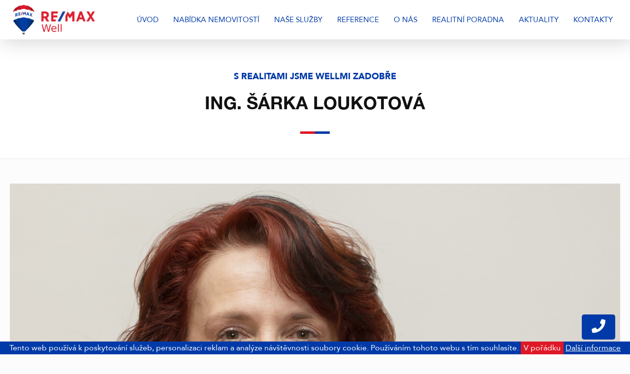

--- FILE ---
content_type: text/html; charset=UTF-8
request_url: https://remaxwell.cz/makleri/sarka-loukotova/
body_size: 6347
content:
<!DOCTYPE html><html lang="cs"><head><meta charset="utf-8"><meta name="robots" content="index,follow"><meta name="googlebot" content="snippet,archive"><meta name="viewport" content="width=device-width, viewport-fit=cover"> <link rel="alternate" type="application/rss+xml" href="https://remaxwell.cz/rss.php"/> <title> Ing. Šárka Loukotová</title><link rel="apple-touch-icon" sizes="180x180" href="/apple-touch-icon.png"><link rel="icon" type="image/png" sizes="32x32" href="/favicon-32x32.png"><link rel="icon" type="image/png" sizes="16x16" href="/favicon-16x16.png"><link rel="manifest" href="/site.webmanifest"><link rel="mask-icon" href="/safari-pinned-tab.svg" color="#003aa8"><meta name="msapplication-TileColor" content="#003aa8"><meta name="theme-color" content="#003aa8"><link rel="stylesheet" href="https://remaxwell.cz/content/themes/remax-well/style.css?347c9b1bc" media="screen"><link href="https://fonts.googleapis.com/css?family=Libre+Baskerville:700&amp;subset=latin-ext" rel="stylesheet"> <link rel="stylesheet" href="https://use.fontawesome.com/releases/v5.3.1/css/all.css" integrity="sha384-mzrmE5qonljUremFsqc01SB46JvROS7bZs3IO2EmfFsd15uHvIt+Y8vEf7N7fWAU" crossorigin="anonymous"> <meta name='robots' content='max-image-preview:large' /><style>img:is([sizes="auto" i],[sizes^="auto," i]){contain-intrinsic-size:3000px 1500px}</style><link rel='stylesheet' id='wp-block-library-css' href='https://remaxwell.cz/wp/wp-includes/css/dist/block-library/style.min.css?ver=6.8.3' type='text/css' media='all' /><style id='classic-theme-styles-inline-css' type='text/css'>.wp-block-button__link{color:#fff;background-color:#32373c;border-radius:9999px;box-shadow:none;text-decoration:none;padding:calc(.667em + 2px) calc(1.333em + 2px);font-size:1.125em}.wp-block-file__button{background:#32373c;color:#fff;text-decoration:none}</style><style id='global-styles-inline-css' type='text/css'>:root{--wp--preset--aspect-ratio--square:1;--wp--preset--aspect-ratio--4-3:4/3;--wp--preset--aspect-ratio--3-4:3/4;--wp--preset--aspect-ratio--3-2:3/2;--wp--preset--aspect-ratio--2-3:2/3;--wp--preset--aspect-ratio--16-9:16/9;--wp--preset--aspect-ratio--9-16:9/16;--wp--preset--color--black:#000000;--wp--preset--color--cyan-bluish-gray:#abb8c3;--wp--preset--color--white:#ffffff;--wp--preset--color--pale-pink:#f78da7;--wp--preset--color--vivid-red:#cf2e2e;--wp--preset--color--luminous-vivid-orange:#ff6900;--wp--preset--color--luminous-vivid-amber:#fcb900;--wp--preset--color--light-green-cyan:#7bdcb5;--wp--preset--color--vivid-green-cyan:#00d084;--wp--preset--color--pale-cyan-blue:#8ed1fc;--wp--preset--color--vivid-cyan-blue:#0693e3;--wp--preset--color--vivid-purple:#9b51e0;--wp--preset--gradient--vivid-cyan-blue-to-vivid-purple:linear-gradient(135deg,rgba(6,147,227,1) 0%,rgb(155,81,224) 100%);--wp--preset--gradient--light-green-cyan-to-vivid-green-cyan:linear-gradient(135deg,rgb(122,220,180) 0%,rgb(0,208,130) 100%);--wp--preset--gradient--luminous-vivid-amber-to-luminous-vivid-orange:linear-gradient(135deg,rgba(252,185,0,1) 0%,rgba(255,105,0,1) 100%);--wp--preset--gradient--luminous-vivid-orange-to-vivid-red:linear-gradient(135deg,rgba(255,105,0,1) 0%,rgb(207,46,46) 100%);--wp--preset--gradient--very-light-gray-to-cyan-bluish-gray:linear-gradient(135deg,rgb(238,238,238) 0%,rgb(169,184,195) 100%);--wp--preset--gradient--cool-to-warm-spectrum:linear-gradient(135deg,rgb(74,234,220) 0%,rgb(151,120,209) 20%,rgb(207,42,186) 40%,rgb(238,44,130) 60%,rgb(251,105,98) 80%,rgb(254,248,76) 100%);--wp--preset--gradient--blush-light-purple:linear-gradient(135deg,rgb(255,206,236) 0%,rgb(152,150,240) 100%);--wp--preset--gradient--blush-bordeaux:linear-gradient(135deg,rgb(254,205,165) 0%,rgb(254,45,45) 50%,rgb(107,0,62) 100%);--wp--preset--gradient--luminous-dusk:linear-gradient(135deg,rgb(255,203,112) 0%,rgb(199,81,192) 50%,rgb(65,88,208) 100%);--wp--preset--gradient--pale-ocean:linear-gradient(135deg,rgb(255,245,203) 0%,rgb(182,227,212) 50%,rgb(51,167,181) 100%);--wp--preset--gradient--electric-grass:linear-gradient(135deg,rgb(202,248,128) 0%,rgb(113,206,126) 100%);--wp--preset--gradient--midnight:linear-gradient(135deg,rgb(2,3,129) 0%,rgb(40,116,252) 100%);--wp--preset--font-size--small:13px;--wp--preset--font-size--medium:20px;--wp--preset--font-size--large:36px;--wp--preset--font-size--x-large:42px;--wp--preset--spacing--20:0.44rem;--wp--preset--spacing--30:0.67rem;--wp--preset--spacing--40:1rem;--wp--preset--spacing--50:1.5rem;--wp--preset--spacing--60:2.25rem;--wp--preset--spacing--70:3.38rem;--wp--preset--spacing--80:5.06rem;--wp--preset--shadow--natural:6px 6px 9px rgba(0,0,0,0.2);--wp--preset--shadow--deep:12px 12px 50px rgba(0,0,0,0.4);--wp--preset--shadow--sharp:6px 6px 0px rgba(0,0,0,0.2);--wp--preset--shadow--outlined:6px 6px 0px -3px rgba(255,255,255,1),6px 6px rgba(0,0,0,1);--wp--preset--shadow--crisp:6px 6px 0px rgba(0,0,0,1)}:where(.is-layout-flex){gap:0.5em}:where(.is-layout-grid){gap:0.5em}body .is-layout-flex{display:flex}.is-layout-flex{flex-wrap:wrap;align-items:center}.is-layout-flex >:is(*,div){margin:0}body .is-layout-grid{display:grid}.is-layout-grid >:is(*,div){margin:0}:where(.wp-block-columns.is-layout-flex){gap:2em}:where(.wp-block-columns.is-layout-grid){gap:2em}:where(.wp-block-post-template.is-layout-flex){gap:1.25em}:where(.wp-block-post-template.is-layout-grid){gap:1.25em}.has-black-color{color:var(--wp--preset--color--black) !important}.has-cyan-bluish-gray-color{color:var(--wp--preset--color--cyan-bluish-gray) !important}.has-white-color{color:var(--wp--preset--color--white) !important}.has-pale-pink-color{color:var(--wp--preset--color--pale-pink) !important}.has-vivid-red-color{color:var(--wp--preset--color--vivid-red) !important}.has-luminous-vivid-orange-color{color:var(--wp--preset--color--luminous-vivid-orange) !important}.has-luminous-vivid-amber-color{color:var(--wp--preset--color--luminous-vivid-amber) !important}.has-light-green-cyan-color{color:var(--wp--preset--color--light-green-cyan) !important}.has-vivid-green-cyan-color{color:var(--wp--preset--color--vivid-green-cyan) !important}.has-pale-cyan-blue-color{color:var(--wp--preset--color--pale-cyan-blue) !important}.has-vivid-cyan-blue-color{color:var(--wp--preset--color--vivid-cyan-blue) !important}.has-vivid-purple-color{color:var(--wp--preset--color--vivid-purple) !important}.has-black-background-color{background-color:var(--wp--preset--color--black) !important}.has-cyan-bluish-gray-background-color{background-color:var(--wp--preset--color--cyan-bluish-gray) !important}.has-white-background-color{background-color:var(--wp--preset--color--white) !important}.has-pale-pink-background-color{background-color:var(--wp--preset--color--pale-pink) !important}.has-vivid-red-background-color{background-color:var(--wp--preset--color--vivid-red) !important}.has-luminous-vivid-orange-background-color{background-color:var(--wp--preset--color--luminous-vivid-orange) !important}.has-luminous-vivid-amber-background-color{background-color:var(--wp--preset--color--luminous-vivid-amber) !important}.has-light-green-cyan-background-color{background-color:var(--wp--preset--color--light-green-cyan) !important}.has-vivid-green-cyan-background-color{background-color:var(--wp--preset--color--vivid-green-cyan) !important}.has-pale-cyan-blue-background-color{background-color:var(--wp--preset--color--pale-cyan-blue) !important}.has-vivid-cyan-blue-background-color{background-color:var(--wp--preset--color--vivid-cyan-blue) !important}.has-vivid-purple-background-color{background-color:var(--wp--preset--color--vivid-purple) !important}.has-black-border-color{border-color:var(--wp--preset--color--black) !important}.has-cyan-bluish-gray-border-color{border-color:var(--wp--preset--color--cyan-bluish-gray) !important}.has-white-border-color{border-color:var(--wp--preset--color--white) !important}.has-pale-pink-border-color{border-color:var(--wp--preset--color--pale-pink) !important}.has-vivid-red-border-color{border-color:var(--wp--preset--color--vivid-red) !important}.has-luminous-vivid-orange-border-color{border-color:var(--wp--preset--color--luminous-vivid-orange) !important}.has-luminous-vivid-amber-border-color{border-color:var(--wp--preset--color--luminous-vivid-amber) !important}.has-light-green-cyan-border-color{border-color:var(--wp--preset--color--light-green-cyan) !important}.has-vivid-green-cyan-border-color{border-color:var(--wp--preset--color--vivid-green-cyan) !important}.has-pale-cyan-blue-border-color{border-color:var(--wp--preset--color--pale-cyan-blue) !important}.has-vivid-cyan-blue-border-color{border-color:var(--wp--preset--color--vivid-cyan-blue) !important}.has-vivid-purple-border-color{border-color:var(--wp--preset--color--vivid-purple) !important}.has-vivid-cyan-blue-to-vivid-purple-gradient-background{background:var(--wp--preset--gradient--vivid-cyan-blue-to-vivid-purple) !important}.has-light-green-cyan-to-vivid-green-cyan-gradient-background{background:var(--wp--preset--gradient--light-green-cyan-to-vivid-green-cyan) !important}.has-luminous-vivid-amber-to-luminous-vivid-orange-gradient-background{background:var(--wp--preset--gradient--luminous-vivid-amber-to-luminous-vivid-orange) !important}.has-luminous-vivid-orange-to-vivid-red-gradient-background{background:var(--wp--preset--gradient--luminous-vivid-orange-to-vivid-red) !important}.has-very-light-gray-to-cyan-bluish-gray-gradient-background{background:var(--wp--preset--gradient--very-light-gray-to-cyan-bluish-gray) !important}.has-cool-to-warm-spectrum-gradient-background{background:var(--wp--preset--gradient--cool-to-warm-spectrum) !important}.has-blush-light-purple-gradient-background{background:var(--wp--preset--gradient--blush-light-purple) !important}.has-blush-bordeaux-gradient-background{background:var(--wp--preset--gradient--blush-bordeaux) !important}.has-luminous-dusk-gradient-background{background:var(--wp--preset--gradient--luminous-dusk) !important}.has-pale-ocean-gradient-background{background:var(--wp--preset--gradient--pale-ocean) !important}.has-electric-grass-gradient-background{background:var(--wp--preset--gradient--electric-grass) !important}.has-midnight-gradient-background{background:var(--wp--preset--gradient--midnight) !important}.has-small-font-size{font-size:var(--wp--preset--font-size--small) !important}.has-medium-font-size{font-size:var(--wp--preset--font-size--medium) !important}.has-large-font-size{font-size:var(--wp--preset--font-size--large) !important}.has-x-large-font-size{font-size:var(--wp--preset--font-size--x-large) !important}:where(.wp-block-post-template.is-layout-flex){gap:1.25em}:where(.wp-block-post-template.is-layout-grid){gap:1.25em}:where(.wp-block-columns.is-layout-flex){gap:2em}:where(.wp-block-columns.is-layout-grid){gap:2em}:root:where(.wp-block-pullquote){font-size:1.5em;line-height:1.6}</style><link rel='stylesheet' id='contact-form-7-css' href='https://remaxwell.cz/content/plugins/contact-form-7/includes/css/styles.css?ver=6.1.4' type='text/css' media='all' /><link rel="alternate" title="oEmbed (JSON)" type="application/json+oembed" href="https://remaxwell.cz/wp-json/oembed/1.0/embed?url=https%3A%2F%2Fremaxwell.cz%2Fmakleri%2Fsarka-loukotova%2F" /><link rel="alternate" title="oEmbed (XML)" type="text/xml+oembed" href="https://remaxwell.cz/wp-json/oembed/1.0/embed?url=https%3A%2F%2Fremaxwell.cz%2Fmakleri%2Fsarka-loukotova%2F&#038;format=xml" /> </head><body class="wp-singular makleri-template-default single single-makleri postid-468 wp-theme-remax-well"><header class="header" role="banner"><div class="container header-container"><a title="Přejít na úvodní stranu" href="https://remaxwell.cz"><img class="header-logo" src="https://remaxwell.cz/content/themes/remax-well/assets/images/logo2.png" alt="RE/MAX Well"></a><nav class="nav" role="navigation"><ul id="nav-list" class="nav-list"><li class="nav-item nav-item-even nav-item-depth-0 menu-item menu-item-type-post_type menu-item-object-page menu-item-home"><a href="https://remaxwell.cz/" class="nav-link ">Úvod</a></li><li class="nav-item nav-item-even nav-item-depth-0 menu-item menu-item-type-post_type_archive menu-item-object-reality"><a href="https://remaxwell.cz/reality/" class="nav-link ">Nabídka nemovitostí</a></li><li class="nav-item nav-item-even nav-item-depth-0 menu-item menu-item-type-post_type menu-item-object-page menu-item-has-children"><a href="https://remaxwell.cz/nase-sluzby/" class="nav-link ">Naše služby</a><ul class="nav-sub-list nav-odd nav-list-depth-1"><li class="nav-sub-item nav-item-odd nav-item-depth-1 menu-item menu-item-type-post_type menu-item-object-page"><a href="https://remaxwell.cz/proc-spolupracovat-s-re-max/" class="nav-link nav-sub-link">Proč spolupracovat s RE/MAX Well</a></li><li class="nav-sub-item nav-item-odd nav-item-depth-1 menu-item menu-item-type-post_type menu-item-object-page"><a href="https://remaxwell.cz/partnerske-firmy/" class="nav-link nav-sub-link">Partnerské firmy</a></li></ul></li><li class="nav-item nav-item-even nav-item-depth-0 menu-item menu-item-type-post_type menu-item-object-page menu-item-has-children"><a href="https://remaxwell.cz/napsali-jste-o-nas/" class="nav-link ">Reference</a><ul class="nav-sub-list nav-odd nav-list-depth-1"><li class="nav-sub-item nav-item-odd nav-item-depth-1 menu-item menu-item-type-post_type menu-item-object-page"><a href="https://remaxwell.cz/napsali-jste-o-nas/" class="nav-link nav-sub-link">Napsali jste o nás</a></li><li class="nav-sub-item nav-item-odd nav-item-depth-1 menu-item menu-item-type-post_type menu-item-object-page"><a href="https://remaxwell.cz/realizovane-projekty/" class="nav-link nav-sub-link">Zrealizované projekty</a></li></ul></li><li class="nav-item nav-item-even nav-item-depth-0 menu-item menu-item-type-post_type menu-item-object-page menu-item-has-children"><a href="https://remaxwell.cz/o-nas/" class="nav-link ">O nás</a><ul class="nav-sub-list nav-odd nav-list-depth-1"><li class="nav-sub-item nav-item-odd nav-item-depth-1 menu-item menu-item-type-post_type menu-item-object-page menu-item-has-children"><a href="https://remaxwell.cz/realitni-makleri/" class="nav-link nav-sub-link">Realitní makléři</a><ul class="nav-sub-list nav-even nav-sub-sub-list nav-list-depth-2"><li class="nav-sub-item nav-sub-sub-item nav-item-even nav-item-depth-2 menu-item menu-item-type-post_type menu-item-object-page"><a href="https://remaxwell.cz/realitni-makleri-praha/" class="nav-link nav-sub-link">Praha</a></li><li class="nav-sub-item nav-sub-sub-item nav-item-even nav-item-depth-2 menu-item menu-item-type-post_type menu-item-object-page"><a href="https://remaxwell.cz/realitni-makleri-pardubice/" class="nav-link nav-sub-link">Pardubice</a></li></ul></li></ul></li><li class="nav-item nav-item-even nav-item-depth-0 menu-item menu-item-type-post_type menu-item-object-page"><a href="https://remaxwell.cz/realitni-poradna/" class="nav-link ">Realitní poradna</a></li><li class="nav-item nav-item-even nav-item-depth-0 menu-item menu-item-type-post_type menu-item-object-page"><a href="https://remaxwell.cz/aktuality/" class="nav-link ">Aktuality</a></li><li class="nav-item nav-item-even nav-item-depth-0 menu-item menu-item-type-post_type menu-item-object-page"><a href="https://remaxwell.cz/kontakty/" class="nav-link ">Kontakty</a></li></ul></nav> <span class="nav-toggle"><span class="nav-toggle-line"></span><span class="nav-toggle-line"></span><span class="nav-toggle-line"></span>Menu</span> <nav class="nav-mobile" role="navigation"><ul id="nav-list" class="nav-list"><li class="nav-item nav-item-even nav-item-depth-0 menu-item menu-item-type-post_type menu-item-object-page menu-item-home"><a href="https://remaxwell.cz/" class="nav-link ">Úvod</a></li><li class="nav-item nav-item-even nav-item-depth-0 menu-item menu-item-type-post_type_archive menu-item-object-reality"><a href="https://remaxwell.cz/reality/" class="nav-link ">Nabídka nemovitostí</a></li><li class="nav-item nav-item-even nav-item-depth-0 no-link menu-item menu-item-type-custom menu-item-object-custom menu-item-has-children"><a class="nav-link ">Naše služby</a><ul class="nav-sub-list nav-odd nav-list-depth-1"><li class="nav-sub-item nav-item-odd nav-item-depth-1 menu-item menu-item-type-post_type menu-item-object-page"><a href="https://remaxwell.cz/nase-sluzby/" class="nav-link nav-sub-link">Naše služby</a></li><li class="nav-sub-item nav-item-odd nav-item-depth-1 menu-item menu-item-type-post_type menu-item-object-page"><a href="https://remaxwell.cz/proc-spolupracovat-s-re-max/" class="nav-link nav-sub-link">Proč spolupracovat s RE/MAX Well</a></li><li class="nav-sub-item nav-item-odd nav-item-depth-1 menu-item menu-item-type-post_type menu-item-object-page"><a href="https://remaxwell.cz/partnerske-firmy/" class="nav-link nav-sub-link">Partnerské firmy</a></li></ul></li><li class="nav-item nav-item-even nav-item-depth-0 menu-item menu-item-type-custom menu-item-object-custom menu-item-has-children"><a class="nav-link ">Reference</a><ul class="nav-sub-list nav-odd nav-list-depth-1"><li class="nav-sub-item nav-item-odd nav-item-depth-1 menu-item menu-item-type-post_type menu-item-object-page"><a href="https://remaxwell.cz/napsali-jste-o-nas/" class="nav-link nav-sub-link">Napsali jste o nás</a></li><li class="nav-sub-item nav-item-odd nav-item-depth-1 menu-item menu-item-type-post_type menu-item-object-page"><a href="https://remaxwell.cz/realizovane-projekty/" class="nav-link nav-sub-link">Zrealizované projekty</a></li></ul></li><li class="nav-item nav-item-even nav-item-depth-0 no-link menu-item menu-item-type-custom menu-item-object-custom menu-item-has-children"><a class="nav-link ">O nás</a><ul class="nav-sub-list nav-odd nav-list-depth-1"><li class="nav-sub-item nav-item-odd nav-item-depth-1 menu-item menu-item-type-post_type menu-item-object-page"><a href="https://remaxwell.cz/o-nas/" class="nav-link nav-sub-link">O nás</a></li><li class="nav-sub-item nav-item-odd nav-item-depth-1 menu-item menu-item-type-post_type menu-item-object-page"><a href="https://remaxwell.cz/realitni-makleri-praha/" class="nav-link nav-sub-link">Realitní makléři Praha</a></li><li class="nav-sub-item nav-item-odd nav-item-depth-1 menu-item menu-item-type-post_type menu-item-object-page"><a href="https://remaxwell.cz/realitni-makleri-pardubice/" class="nav-link nav-sub-link">Realitní makléři Pardubice</a></li></ul></li><li class="nav-item nav-item-even nav-item-depth-0 menu-item menu-item-type-post_type menu-item-object-page"><a href="https://remaxwell.cz/realitni-poradna/" class="nav-link ">Realitní poradna</a></li><li class="nav-item nav-item-even nav-item-depth-0 menu-item menu-item-type-post_type menu-item-object-page"><a href="https://remaxwell.cz/aktuality/" class="nav-link ">Aktuality</a></li><li class="nav-item nav-item-even nav-item-depth-0 menu-item menu-item-type-post_type menu-item-object-page"><a href="https://remaxwell.cz/kontakty/" class="nav-link ">Kontakty</a></li></ul></nav> </div></header> <section class="main page-main" role="main"><header class="page-template-header"><div class="container"><h2 class="page-template-subheading">S REALITAMI JSME WELLMI ZADOBŘE</h2><h1 class="page-template-heading">Ing. Šárka Loukotová</h1><div class="duo-line page-template-duo-line"></div></div></header><div class="container page-container"><article class="page-article post-468 makleri type-makleri status-publish has-post-thumbnail hentry"><header class="page-header"><div class="page-thumbnail"><img width="2281" height="2560" src="https://remaxwell.cz/content/uploads/ja-2-scaled-e1691490584403.jpg" class="attachment-post-thumbnail size-post-thumbnail wp-post-image" alt="" decoding="async" fetchpriority="high" /></div> </header> <div class="page-content"></div> <footer class="page-footer"></footer> </article> </div> </section> <style type="text/css">.modal{display:none; position:fixed; z-index:99999; left:0;top:0;width:100%; height:100%; overflow:auto; background-color:rgb(0,0,0); background-color:rgba(0,0,0,0.4)}.modal-content{background-color:#fefefe;margin:15% auto; padding:20px;border:1px solid #888;width:80%}#contact-modal-close{color:#aaa;float:right;font-size:28px;font-weight:bold;margin-bottom:10px}#contact-modal-close:hover,#contact-modal-close:focus{color:black;text-decoration:none;cursor:pointer}</style><div id="contact-modal-button" style="position: fixed; bottom: 30px; right: 30px; z-index:9999; padding: 10px 20px; background-color: #003aa8; -webkit-border-radius: 5px; -moz-border-radius: 5px; border-radius: 5px;"><i class="fas fa-phone" style="font-size: 28px; color: white;"></i></div><div id="contact-modal" class="modal"> <div class="modal-content"> <span id="contact-modal-close"><i class="fas fa-times"></i></span><h1>Máte na nás dotaz?</h1><br> <div class="wpcf7 no-js" id="wpcf7-f6369-o1" lang="cs-CZ" dir="ltr" data-wpcf7-id="6369"><div class="screen-reader-response"><p role="status" aria-live="polite" aria-atomic="true"></p> <ul></ul></div><form action="/makleri/sarka-loukotova/#wpcf7-f6369-o1" method="post" class="wpcf7-form init" aria-label="Kontaktní formulář" novalidate="novalidate" data-status="init"><fieldset class="hidden-fields-container"><input type="hidden" name="_wpcf7" value="6369" /><input type="hidden" name="_wpcf7_version" value="6.1.4" /><input type="hidden" name="_wpcf7_locale" value="cs_CZ" /><input type="hidden" name="_wpcf7_unit_tag" value="wpcf7-f6369-o1" /><input type="hidden" name="_wpcf7_container_post" value="0" /><input type="hidden" name="_wpcf7_posted_data_hash" value="" /></fieldset><div class="contacts-contact-form-row"><div class="contacts-contact-form-col-personal-info"><p><span class="wpcf7-form-control-wrap" data-name="your-name"><input size="40" maxlength="400" class="wpcf7-form-control wpcf7-text wpcf7-validates-as-required required has-margin-bottom" aria-required="true" aria-invalid="false" placeholder="Vaše jméno a příjmení *" value="" type="text" name="your-name" /></span><br /><span class="wpcf7-form-control-wrap" data-name="your-email"><input size="40" maxlength="400" class="wpcf7-form-control wpcf7-email wpcf7-validates-as-required wpcf7-text wpcf7-validates-as-email required has-margin-bottom" aria-required="true" aria-invalid="false" placeholder="E-mail *" value="" type="email" name="your-email" /></span><br /><span class="wpcf7-form-control-wrap" data-name="your-phone"><input size="40" maxlength="400" class="wpcf7-form-control wpcf7-tel wpcf7-text wpcf7-validates-as-tel" aria-invalid="false" placeholder="Telefon" value="" type="tel" name="your-phone" /></span></p></div><div class="contacts-contact-form-col-text"><p><span class="wpcf7-form-control-wrap" data-name="your-message"><textarea cols="40" rows="3" maxlength="2000" class="wpcf7-form-control wpcf7-textarea" aria-invalid="false" name="your-message">Text...</textarea></span></p></div></div><div class="contacts-contact-form-process-container"><p class="info-message"><br />Pole označená <span style="color: red;">*</span> jsou povinná. Odesláním tohoto formuláře souhlasíte se zpracováním osobních údajů.</p><div class="contacts-contact-form-submit-btn"><p><input class="wpcf7-form-control wpcf7-submit has-spinner button" type="submit" value="Odeslat" /></p></div></div><div class="wpcf7-response-output" aria-hidden="true"></div></form></div> </div></div><script type="text/javascript">// Get the modal
var modal = document.getElementById('contact-modal');// Get the button that opens the modal
var btn = document.getElementById("contact-modal-button");// Get the <span> element that closes the modal
var span = document.getElementById("contact-modal-close");// When the user clicks on the button, open the modal
btn.onclick = function() {modal.style.display = "block";}// When the user clicks on <span> (x), close the modal
span.onclick = function() {modal.style.display = "none";}// When the user clicks anywhere outside of the modal, close it
window.onclick = function(event) {if (event.target == modal) {modal.style.display = "none";}}</script><footer class="footer" role="contentinfo"><div class="container footer-container"><a title="Přejít na úvodní stranu" href="https://remaxwell.cz"><img class="header-logo" src="https://remaxwell.cz/content/themes/remax-well/assets/images/logo2_white.png" alt="RE/MAX Well"></a><nav class="nav is-footer" role="navigation"><ul id="nav-list" class="nav-list"><li class="nav-item nav-item-even nav-item-depth-0 menu-item menu-item-type-post_type menu-item-object-page menu-item-home"><a href="https://remaxwell.cz/" class="nav-link ">Úvod</a></li><li class="nav-item nav-item-even nav-item-depth-0 menu-item menu-item-type-post_type_archive menu-item-object-reality"><a href="https://remaxwell.cz/reality/" class="nav-link ">Nabídka nemovitostí</a></li><li class="nav-item nav-item-even nav-item-depth-0 menu-item menu-item-type-post_type menu-item-object-page menu-item-has-children"><a href="https://remaxwell.cz/nase-sluzby/" class="nav-link ">Naše služby</a><ul class="nav-sub-list nav-odd nav-list-depth-1"><li class="nav-sub-item nav-item-odd nav-item-depth-1 menu-item menu-item-type-post_type menu-item-object-page"><a href="https://remaxwell.cz/proc-spolupracovat-s-re-max/" class="nav-link nav-sub-link">Proč spolupracovat s RE/MAX Well</a></li><li class="nav-sub-item nav-item-odd nav-item-depth-1 menu-item menu-item-type-post_type menu-item-object-page"><a href="https://remaxwell.cz/partnerske-firmy/" class="nav-link nav-sub-link">Partnerské firmy</a></li></ul></li><li class="nav-item nav-item-even nav-item-depth-0 menu-item menu-item-type-post_type menu-item-object-page menu-item-has-children"><a href="https://remaxwell.cz/napsali-jste-o-nas/" class="nav-link ">Reference</a><ul class="nav-sub-list nav-odd nav-list-depth-1"><li class="nav-sub-item nav-item-odd nav-item-depth-1 menu-item menu-item-type-post_type menu-item-object-page"><a href="https://remaxwell.cz/napsali-jste-o-nas/" class="nav-link nav-sub-link">Napsali jste o nás</a></li><li class="nav-sub-item nav-item-odd nav-item-depth-1 menu-item menu-item-type-post_type menu-item-object-page"><a href="https://remaxwell.cz/realizovane-projekty/" class="nav-link nav-sub-link">Zrealizované projekty</a></li></ul></li><li class="nav-item nav-item-even nav-item-depth-0 menu-item menu-item-type-post_type menu-item-object-page menu-item-has-children"><a href="https://remaxwell.cz/o-nas/" class="nav-link ">O nás</a><ul class="nav-sub-list nav-odd nav-list-depth-1"><li class="nav-sub-item nav-item-odd nav-item-depth-1 menu-item menu-item-type-post_type menu-item-object-page menu-item-has-children"><a href="https://remaxwell.cz/realitni-makleri/" class="nav-link nav-sub-link">Realitní makléři</a><ul class="nav-sub-list nav-even nav-sub-sub-list nav-list-depth-2"><li class="nav-sub-item nav-sub-sub-item nav-item-even nav-item-depth-2 menu-item menu-item-type-post_type menu-item-object-page"><a href="https://remaxwell.cz/realitni-makleri-praha/" class="nav-link nav-sub-link">Praha</a></li><li class="nav-sub-item nav-sub-sub-item nav-item-even nav-item-depth-2 menu-item menu-item-type-post_type menu-item-object-page"><a href="https://remaxwell.cz/realitni-makleri-pardubice/" class="nav-link nav-sub-link">Pardubice</a></li></ul></li></ul></li><li class="nav-item nav-item-even nav-item-depth-0 menu-item menu-item-type-post_type menu-item-object-page"><a href="https://remaxwell.cz/realitni-poradna/" class="nav-link ">Realitní poradna</a></li><li class="nav-item nav-item-even nav-item-depth-0 menu-item menu-item-type-post_type menu-item-object-page"><a href="https://remaxwell.cz/aktuality/" class="nav-link ">Aktuality</a></li><li class="nav-item nav-item-even nav-item-depth-0 menu-item menu-item-type-post_type menu-item-object-page"><a href="https://remaxwell.cz/kontakty/" class="nav-link ">Kontakty</a></li></ul></nav> </div></footer> <script src="//ajax.googleapis.com/ajax/libs/jquery/3.3.1/jquery.min.js"></script><script>window.jQuery || document.write("<script src='https://remaxwell.cz/content/themes/remax-well/assets/js/jquery.min.js'><\/script>")</script><script src="https://remaxwell.cz/content/themes/remax-well/assets/js/main.min.js?e5678a3c71"></script><script type="speculationrules">{"prefetch":[{"source":"document","where":{"and":[{"href_matches":"\/*"},{"not":{"href_matches":["\/wp\/wp-*.php","\/wp\/wp-admin\/*","\/content\/uploads\/*","\/content\/*","\/content\/plugins\/*","\/content\/themes\/remax-well\/*","\/*\\?(.+)"]}},{"not":{"selector_matches":"a[rel~=\"nofollow\"]"}},{"not":{"selector_matches":".no-prefetch, .no-prefetch a"}}]},"eagerness":"conservative"}]}</script><script type="text/javascript" src="https://remaxwell.cz/wp/wp-includes/js/dist/hooks.min.js?ver=4d63a3d491d11ffd8ac6" id="wp-hooks-js"></script><script type="text/javascript" src="https://remaxwell.cz/wp/wp-includes/js/dist/i18n.min.js?ver=5e580eb46a90c2b997e6" id="wp-i18n-js"></script><script type="text/javascript" id="wp-i18n-js-after">
wp.i18n.setLocaleData( { 'text direction\u0004ltr': [ 'ltr' ] } );wp.i18n.setLocaleData( { 'text direction\u0004ltr': [ 'ltr' ] } );
</script><script type="text/javascript" src="https://remaxwell.cz/content/plugins/contact-form-7/includes/swv/js/index.js?ver=6.1.4" id="swv-js"></script><script type="text/javascript" id="contact-form-7-js-translations">
( function( domain, translations ) {var localeData = translations.locale_data[ domain ] || translations.locale_data.messages;localeData[""].domain = domain;wp.i18n.setLocaleData( localeData, domain );} )( "contact-form-7", {"translation-revision-date":"2025-12-03 20:20:51+0000","generator":"GlotPress\/4.0.3","domain":"messages","locale_data":{"messages":{"":{"domain":"messages","plural-forms":"nplurals=3; plural=(n == 1) ? 0 : ((n >= 2 && n <= 4) ? 1 : 2);","lang":"cs_CZ"},"This contact form is placed in the wrong place.":["Tento kontaktn\u00ed formul\u00e1\u0159 je um\u00edst\u011bn na \u0161patn\u00e9m m\u00edst\u011b."],"Error:":["Chyba:"]}},"comment":{"reference":"includes\/js\/index.js"}} );
</script><script type="text/javascript" id="contact-form-7-js-before">
var wpcf7 = {"api": {"root": "https:\/\/remaxwell.cz\/wp-json\/","namespace": "contact-form-7\/v1"
}};
</script><script type="text/javascript" src="https://remaxwell.cz/content/plugins/contact-form-7/includes/js/index.js?ver=6.1.4" id="contact-form-7-js"></script><style type="text/css">.eu-cookies{position:fixed;left:0;bottom:0;width:100%;color:white;background-color:#003aa8;z-index:1000}.eu-cookies button{background:#DE1826;color:white;border:none}</style><noscript><style>.eu-cookies{display:none}</style></noscript><div class="eu-cookies">Tento web používá k poskytování služeb, personalizaci reklam a analýze návštěvnosti soubory cookie. Používáním tohoto webu s tím souhlasíte. <button>V pořádku</button> <a href="https://www.google.com/policies/technologies/cookies/">Další informace</a></div><script type="text/javascript">$('.eu-cookies button').click(function() {var date = new Date();date.setFullYear(date.getFullYear() + 10);document.cookie = 'eu-cookies=1; path=/; expires=' + date.toGMTString();$('.eu-cookies').hide();});</script></body></html>

--- FILE ---
content_type: text/css
request_url: https://remaxwell.cz/content/themes/remax-well/style.css?347c9b1bc
body_size: 15688
content:
/*
Theme Name: Remax Well
Theme URI: http://www.remaxwell.cz
Author: Jakub Motlík
Author URI: https://JakubMotlik.cz
Description: Remax Well
Version: 0.0.1
*/﻿/*! normalize.css v8.0.0 | MIT License | github.com/necolas/normalize.css */html{line-height:1.15;-webkit-text-size-adjust:100%}body{margin:0}h1{font-size:2em;margin:0.67em 0}hr{-webkit-box-sizing:content-box;box-sizing:content-box;height:0;overflow:visible}pre{font-family:monospace, monospace;font-size:1em}a{background-color:transparent}abbr[title]{border-bottom:none;text-decoration:underline;-webkit-text-decoration:underline dotted;text-decoration:underline dotted}b,strong{font-weight:bolder}code,kbd,samp{font-family:monospace, monospace;font-size:1em}small{font-size:80%}sub,sup{font-size:75%;line-height:0;position:relative;vertical-align:baseline}sub{bottom:-0.25em}sup{top:-0.5em}img{border-style:none}button,input,optgroup,select,textarea{font-family:inherit;font-size:100%;line-height:1.15;margin:0}button,input{overflow:visible}button,select{text-transform:none}button,[type="button"],[type="reset"],[type="submit"]{-webkit-appearance:button}button::-moz-focus-inner,[type="button"]::-moz-focus-inner,[type="reset"]::-moz-focus-inner,[type="submit"]::-moz-focus-inner{border-style:none;padding:0}button:-moz-focusring,[type="button"]:-moz-focusring,[type="reset"]:-moz-focusring,[type="submit"]:-moz-focusring{outline:1px dotted ButtonText}fieldset{padding:0.35em 0.75em 0.625em}legend{-webkit-box-sizing:border-box;box-sizing:border-box;color:inherit;display:table;max-width:100%;padding:0;white-space:normal}progress{vertical-align:baseline}textarea{overflow:auto}[type="checkbox"],[type="radio"]{-webkit-box-sizing:border-box;box-sizing:border-box;padding:0}[type="number"]::-webkit-inner-spin-button,[type="number"]::-webkit-outer-spin-button{height:auto}[type="search"]{-webkit-appearance:textfield;outline-offset:-2px}[type="search"]::-webkit-search-decoration{-webkit-appearance:none}::-webkit-file-upload-button{-webkit-appearance:button;font:inherit}details{display:block}summary{display:list-item}template{display:none}[hidden]{display:none}.m0{margin:0}.mt0{margin-top:0}.mr0{margin-right:0}.mb0{margin-bottom:0}.ml0{margin-left:0}.p0{padding:0}.pt0{padding-top:0}.pr0{padding-right:0}.pb0{padding-bottom:0}.pl0{padding-left:0}.text-left{text-align:left}.text-right{text-align:right}.text-center{text-align:center}.clearfix::before,.clearfix::after{content:"";display:table}.clearfix::after{clear:both}.clear-both{clear:both;font-size:0;line-height:0;height:0}.hide,.hidden{display:none}@media only screen and (max-width: 768px){.hidden-md{display:none}}html,body{height:100%}html{font:16px / 150% "Avenir",sans-serif;color:#898989;-webkit-text-size-adjust:100%;-moz-text-size-adjust:100%;-ms-text-size-adjust:100%;text-size-adjust:100%}@-ms-viewport{html{width:device-width}}body{margin:0;padding:0;text-align:center}header,footer,nav,section,article,aside{margin:0;padding:0;display:block}button,input,select,textarea{font:16px / 150% "Avenir",sans-serif}img{border:0;vertical-align:middle}table{border-collapse:collapse;border-spacing:0;width:100%}ul,li{margin:0;padding:0}h1,h2,h3,h4,h5,h6{margin:0;padding:0;font-weight:bold;line-height:100%}h1{font-size:26px}h2{font-size:22px}h3{font-size:20px}h4{font-size:18px}h5{font-size:26px}h6{font-size:26px}p{padding:0;margin:20px 0}a{color:inherit}a:hover{text-decoration:none}.container{text-align:left;padding:0 10px;margin:0 auto;-webkit-box-sizing:border-box;box-sizing:border-box}@media only screen and (min-width: 768px){.container{margin:0 auto;max-width:1420px}}.row{display:-webkit-box;display:-ms-flexbox;display:flex;-ms-flex-wrap:wrap;flex-wrap:wrap;margin:0 -10px 20px -10px}@media only screen and (min-width: 768px){.row{-ms-flex-wrap:nowrap;flex-wrap:nowrap}}.col{width:100%;-webkit-box-sizing:border-box;box-sizing:border-box;padding:0 10px}@media only screen and (min-width: 768px){.col{width:auto}}.swiper-container{margin:0 auto;position:relative;overflow:hidden;list-style:none;padding:0;z-index:1}.swiper-container-no-flexbox .swiper-slide{float:left}.swiper-container-vertical>.swiper-wrapper{-webkit-box-orient:vertical;-webkit-box-direction:normal;-ms-flex-direction:column;flex-direction:column}.swiper-wrapper{position:relative;width:100%;height:100%;z-index:1;display:-webkit-box;display:-ms-flexbox;display:flex;-webkit-transition-property:-webkit-transform;transition-property:-webkit-transform;-o-transition-property:transform;transition-property:transform;transition-property:transform, -webkit-transform;-webkit-box-sizing:content-box;box-sizing:content-box}.swiper-container-android .swiper-slide,.swiper-wrapper{-webkit-transform:translate3d(0px, 0, 0);transform:translate3d(0px, 0, 0)}.swiper-container-multirow>.swiper-wrapper{-ms-flex-wrap:wrap;flex-wrap:wrap}.swiper-container-free-mode>.swiper-wrapper{-webkit-transition-timing-function:ease-out;-o-transition-timing-function:ease-out;transition-timing-function:ease-out;margin:0 auto}.swiper-slide{-ms-flex-negative:0;flex-shrink:0;width:100%;height:100%;position:relative;-webkit-transition-property:-webkit-transform;transition-property:-webkit-transform;-o-transition-property:transform;transition-property:transform;transition-property:transform, -webkit-transform}.swiper-invisible-blank-slide{visibility:hidden}.swiper-container-autoheight,.swiper-container-autoheight .swiper-slide{height:auto}.swiper-container-autoheight .swiper-wrapper{-webkit-box-align:start;-ms-flex-align:start;align-items:flex-start;-webkit-transition-property:height, -webkit-transform;transition-property:height, -webkit-transform;-o-transition-property:transform, height;transition-property:transform, height;transition-property:transform, height, -webkit-transform}.swiper-container-3d{-webkit-perspective:1200px;perspective:1200px}.swiper-container-3d .swiper-wrapper,.swiper-container-3d .swiper-slide,.swiper-container-3d .swiper-slide-shadow-left,.swiper-container-3d .swiper-slide-shadow-right,.swiper-container-3d .swiper-slide-shadow-top,.swiper-container-3d .swiper-slide-shadow-bottom,.swiper-container-3d .swiper-cube-shadow{-webkit-transform-style:preserve-3d;transform-style:preserve-3d}.swiper-container-3d .swiper-slide-shadow-left,.swiper-container-3d .swiper-slide-shadow-right,.swiper-container-3d .swiper-slide-shadow-top,.swiper-container-3d .swiper-slide-shadow-bottom{position:absolute;left:0;top:0;width:100%;height:100%;pointer-events:none;z-index:10}.swiper-container-3d .swiper-slide-shadow-left{background-image:-webkit-gradient(linear, right top, left top, from(rgba(0,0,0,0.5)), to(rgba(0,0,0,0)));background-image:-webkit-linear-gradient(right, rgba(0,0,0,0.5), rgba(0,0,0,0));background-image:-o-linear-gradient(right, rgba(0,0,0,0.5), rgba(0,0,0,0));background-image:linear-gradient(to left, rgba(0,0,0,0.5), rgba(0,0,0,0))}.swiper-container-3d .swiper-slide-shadow-right{background-image:-webkit-gradient(linear, left top, right top, from(rgba(0,0,0,0.5)), to(rgba(0,0,0,0)));background-image:-webkit-linear-gradient(left, rgba(0,0,0,0.5), rgba(0,0,0,0));background-image:-o-linear-gradient(left, rgba(0,0,0,0.5), rgba(0,0,0,0));background-image:linear-gradient(to right, rgba(0,0,0,0.5), rgba(0,0,0,0))}.swiper-container-3d .swiper-slide-shadow-top{background-image:-webkit-gradient(linear, left bottom, left top, from(rgba(0,0,0,0.5)), to(rgba(0,0,0,0)));background-image:-webkit-linear-gradient(bottom, rgba(0,0,0,0.5), rgba(0,0,0,0));background-image:-o-linear-gradient(bottom, rgba(0,0,0,0.5), rgba(0,0,0,0));background-image:linear-gradient(to top, rgba(0,0,0,0.5), rgba(0,0,0,0))}.swiper-container-3d .swiper-slide-shadow-bottom{background-image:-webkit-gradient(linear, left top, left bottom, from(rgba(0,0,0,0.5)), to(rgba(0,0,0,0)));background-image:-webkit-linear-gradient(top, rgba(0,0,0,0.5), rgba(0,0,0,0));background-image:-o-linear-gradient(top, rgba(0,0,0,0.5), rgba(0,0,0,0));background-image:linear-gradient(to bottom, rgba(0,0,0,0.5), rgba(0,0,0,0))}.swiper-container-wp8-horizontal,.swiper-container-wp8-horizontal>.swiper-wrapper{-ms-touch-action:pan-y;touch-action:pan-y}.swiper-container-wp8-vertical,.swiper-container-wp8-vertical>.swiper-wrapper{-ms-touch-action:pan-x;touch-action:pan-x}.swiper-button-prev,.swiper-button-next{position:absolute;top:50%;width:27px;height:44px;margin-top:-22px;z-index:10;cursor:pointer;background-size:27px 44px;background-position:center;background-repeat:no-repeat}.swiper-button-prev.swiper-button-disabled,.swiper-button-next.swiper-button-disabled{opacity:0.35;cursor:auto;pointer-events:none}.swiper-button-prev,.swiper-container-rtl .swiper-button-next{background-image:url("data:image/svg+xml;charset=utf-8,%3Csvg%20xmlns%3D'http%3A%2F%2Fwww.w3.org%2F2000%2Fsvg'%20viewBox%3D'0%200%2027%2044'%3E%3Cpath%20d%3D'M0%2C22L22%2C0l2.1%2C2.1L4.2%2C22l19.9%2C19.9L22%2C44L0%2C22L0%2C22L0%2C22z'%20fill%3D'%23007aff'%2F%3E%3C%2Fsvg%3E");left:10px;right:auto}.swiper-button-next,.swiper-container-rtl .swiper-button-prev{background-image:url("data:image/svg+xml;charset=utf-8,%3Csvg%20xmlns%3D'http%3A%2F%2Fwww.w3.org%2F2000%2Fsvg'%20viewBox%3D'0%200%2027%2044'%3E%3Cpath%20d%3D'M27%2C22L27%2C22L5%2C44l-2.1-2.1L22.8%2C22L2.9%2C2.1L5%2C0L27%2C22L27%2C22z'%20fill%3D'%23007aff'%2F%3E%3C%2Fsvg%3E");right:10px;left:auto}.swiper-button-prev.swiper-button-white,.swiper-container-rtl .swiper-button-next.swiper-button-white{background-image:url("data:image/svg+xml;charset=utf-8,%3Csvg%20xmlns%3D'http%3A%2F%2Fwww.w3.org%2F2000%2Fsvg'%20viewBox%3D'0%200%2027%2044'%3E%3Cpath%20d%3D'M0%2C22L22%2C0l2.1%2C2.1L4.2%2C22l19.9%2C19.9L22%2C44L0%2C22L0%2C22L0%2C22z'%20fill%3D'%23ffffff'%2F%3E%3C%2Fsvg%3E")}.swiper-button-next.swiper-button-white,.swiper-container-rtl .swiper-button-prev.swiper-button-white{background-image:url("data:image/svg+xml;charset=utf-8,%3Csvg%20xmlns%3D'http%3A%2F%2Fwww.w3.org%2F2000%2Fsvg'%20viewBox%3D'0%200%2027%2044'%3E%3Cpath%20d%3D'M27%2C22L27%2C22L5%2C44l-2.1-2.1L22.8%2C22L2.9%2C2.1L5%2C0L27%2C22L27%2C22z'%20fill%3D'%23ffffff'%2F%3E%3C%2Fsvg%3E")}.swiper-button-prev.swiper-button-black,.swiper-container-rtl .swiper-button-next.swiper-button-black{background-image:url("data:image/svg+xml;charset=utf-8,%3Csvg%20xmlns%3D'http%3A%2F%2Fwww.w3.org%2F2000%2Fsvg'%20viewBox%3D'0%200%2027%2044'%3E%3Cpath%20d%3D'M0%2C22L22%2C0l2.1%2C2.1L4.2%2C22l19.9%2C19.9L22%2C44L0%2C22L0%2C22L0%2C22z'%20fill%3D'%23000000'%2F%3E%3C%2Fsvg%3E")}.swiper-button-next.swiper-button-black,.swiper-container-rtl .swiper-button-prev.swiper-button-black{background-image:url("data:image/svg+xml;charset=utf-8,%3Csvg%20xmlns%3D'http%3A%2F%2Fwww.w3.org%2F2000%2Fsvg'%20viewBox%3D'0%200%2027%2044'%3E%3Cpath%20d%3D'M27%2C22L27%2C22L5%2C44l-2.1-2.1L22.8%2C22L2.9%2C2.1L5%2C0L27%2C22L27%2C22z'%20fill%3D'%23000000'%2F%3E%3C%2Fsvg%3E")}.swiper-button-lock{display:none}.swiper-pagination{position:absolute;text-align:center;-webkit-transition:300ms opacity;-o-transition:300ms opacity;transition:300ms opacity;-webkit-transform:translate3d(0, 0, 0);transform:translate3d(0, 0, 0);z-index:10}.swiper-pagination.swiper-pagination-hidden{opacity:0}.swiper-pagination-fraction,.swiper-pagination-custom,.swiper-container-horizontal>.swiper-pagination-bullets{bottom:10px;left:0;width:100%}.swiper-pagination-bullets-dynamic{overflow:hidden;font-size:0}.swiper-pagination-bullets-dynamic .swiper-pagination-bullet{-webkit-transform:scale(0.33);-ms-transform:scale(0.33);transform:scale(0.33);position:relative}.swiper-pagination-bullets-dynamic .swiper-pagination-bullet-active{-webkit-transform:scale(1);-ms-transform:scale(1);transform:scale(1)}.swiper-pagination-bullets-dynamic .swiper-pagination-bullet-active-main{-webkit-transform:scale(1);-ms-transform:scale(1);transform:scale(1)}.swiper-pagination-bullets-dynamic .swiper-pagination-bullet-active-prev{-webkit-transform:scale(0.66);-ms-transform:scale(0.66);transform:scale(0.66)}.swiper-pagination-bullets-dynamic .swiper-pagination-bullet-active-prev-prev{-webkit-transform:scale(0.33);-ms-transform:scale(0.33);transform:scale(0.33)}.swiper-pagination-bullets-dynamic .swiper-pagination-bullet-active-next{-webkit-transform:scale(0.66);-ms-transform:scale(0.66);transform:scale(0.66)}.swiper-pagination-bullets-dynamic .swiper-pagination-bullet-active-next-next{-webkit-transform:scale(0.33);-ms-transform:scale(0.33);transform:scale(0.33)}.swiper-pagination-bullet{width:8px;height:8px;display:inline-block;border-radius:100%;background:#000;opacity:0.2}button.swiper-pagination-bullet{border:none;margin:0;padding:0;-webkit-box-shadow:none;box-shadow:none;-webkit-appearance:none;-moz-appearance:none;appearance:none}.swiper-pagination-clickable .swiper-pagination-bullet{cursor:pointer}.swiper-pagination-bullet-active{opacity:1;background:#007aff}.swiper-container-vertical>.swiper-pagination-bullets{right:10px;top:50%;-webkit-transform:translate3d(0px, -50%, 0);transform:translate3d(0px, -50%, 0)}.swiper-container-vertical>.swiper-pagination-bullets .swiper-pagination-bullet{margin:6px 0;display:block}.swiper-container-vertical>.swiper-pagination-bullets.swiper-pagination-bullets-dynamic{top:50%;-webkit-transform:translateY(-50%);-ms-transform:translateY(-50%);transform:translateY(-50%);width:8px}.swiper-container-vertical>.swiper-pagination-bullets.swiper-pagination-bullets-dynamic .swiper-pagination-bullet{display:inline-block;-webkit-transition:200ms top, 200ms -webkit-transform;transition:200ms top, 200ms -webkit-transform;-o-transition:200ms transform, 200ms top;transition:200ms transform, 200ms top;transition:200ms transform, 200ms top, 200ms -webkit-transform}.swiper-container-horizontal>.swiper-pagination-bullets .swiper-pagination-bullet{margin:0 4px}.swiper-container-horizontal>.swiper-pagination-bullets.swiper-pagination-bullets-dynamic{left:50%;-webkit-transform:translateX(-50%);-ms-transform:translateX(-50%);transform:translateX(-50%);white-space:nowrap}.swiper-container-horizontal>.swiper-pagination-bullets.swiper-pagination-bullets-dynamic .swiper-pagination-bullet{-webkit-transition:200ms left, 200ms -webkit-transform;transition:200ms left, 200ms -webkit-transform;-o-transition:200ms transform, 200ms left;transition:200ms transform, 200ms left;transition:200ms transform, 200ms left, 200ms -webkit-transform}.swiper-container-horizontal.swiper-container-rtl>.swiper-pagination-bullets-dynamic .swiper-pagination-bullet{-webkit-transition:200ms right, 200ms -webkit-transform;transition:200ms right, 200ms -webkit-transform;-o-transition:200ms transform, 200ms right;transition:200ms transform, 200ms right;transition:200ms transform, 200ms right, 200ms -webkit-transform}.swiper-pagination-progressbar{background:rgba(0,0,0,0.25);position:absolute}.swiper-pagination-progressbar .swiper-pagination-progressbar-fill{background:#007aff;position:absolute;left:0;top:0;width:100%;height:100%;-webkit-transform:scale(0);-ms-transform:scale(0);transform:scale(0);-webkit-transform-origin:left top;-ms-transform-origin:left top;transform-origin:left top}.swiper-container-rtl .swiper-pagination-progressbar .swiper-pagination-progressbar-fill{-webkit-transform-origin:right top;-ms-transform-origin:right top;transform-origin:right top}.swiper-container-horizontal>.swiper-pagination-progressbar,.swiper-container-vertical>.swiper-pagination-progressbar.swiper-pagination-progressbar-opposite{width:100%;height:4px;left:0;top:0}.swiper-container-vertical>.swiper-pagination-progressbar,.swiper-container-horizontal>.swiper-pagination-progressbar.swiper-pagination-progressbar-opposite{width:4px;height:100%;left:0;top:0}.swiper-pagination-white .swiper-pagination-bullet-active{background:#ffffff}.swiper-pagination-progressbar.swiper-pagination-white{background:rgba(255,255,255,0.25)}.swiper-pagination-progressbar.swiper-pagination-white .swiper-pagination-progressbar-fill{background:#ffffff}.swiper-pagination-black .swiper-pagination-bullet-active{background:#000000}.swiper-pagination-progressbar.swiper-pagination-black{background:rgba(0,0,0,0.25)}.swiper-pagination-progressbar.swiper-pagination-black .swiper-pagination-progressbar-fill{background:#000000}.swiper-pagination-lock{display:none}.swiper-scrollbar{border-radius:10px;position:relative;-ms-touch-action:none;background:rgba(0,0,0,0.1)}.swiper-container-horizontal>.swiper-scrollbar{position:absolute;left:1%;bottom:3px;z-index:50;height:5px;width:98%}.swiper-container-vertical>.swiper-scrollbar{position:absolute;right:3px;top:1%;z-index:50;width:5px;height:98%}.swiper-scrollbar-drag{height:100%;width:100%;position:relative;background:rgba(0,0,0,0.5);border-radius:10px;left:0;top:0}.swiper-scrollbar-cursor-drag{cursor:move}.swiper-scrollbar-lock{display:none}.swiper-zoom-container{width:100%;height:100%;display:-webkit-box;display:-ms-flexbox;display:flex;-webkit-box-pack:center;-ms-flex-pack:center;justify-content:center;-webkit-box-align:center;-ms-flex-align:center;align-items:center;text-align:center}.swiper-zoom-container>img,.swiper-zoom-container>svg,.swiper-zoom-container>canvas{max-width:100%;max-height:100%;-o-object-fit:contain;object-fit:contain}.swiper-slide-zoomed{cursor:move}.swiper-lazy-preloader{width:42px;height:42px;position:absolute;left:50%;top:50%;margin-left:-21px;margin-top:-21px;z-index:10;-webkit-transform-origin:50%;-ms-transform-origin:50%;transform-origin:50%;-webkit-animation:swiper-preloader-spin 1s steps(12, end) infinite;animation:swiper-preloader-spin 1s steps(12, end) infinite}.swiper-lazy-preloader:after{display:block;content:'';width:100%;height:100%;background-image:url("data:image/svg+xml;charset=utf-8,%3Csvg%20viewBox%3D'0%200%20120%20120'%20xmlns%3D'http%3A%2F%2Fwww.w3.org%2F2000%2Fsvg'%20xmlns%3Axlink%3D'http%3A%2F%2Fwww.w3.org%2F1999%2Fxlink'%3E%3Cdefs%3E%3Cline%20id%3D'l'%20x1%3D'60'%20x2%3D'60'%20y1%3D'7'%20y2%3D'27'%20stroke%3D'%236c6c6c'%20stroke-width%3D'11'%20stroke-linecap%3D'round'%2F%3E%3C%2Fdefs%3E%3Cg%3E%3Cuse%20xlink%3Ahref%3D'%23l'%20opacity%3D'.27'%2F%3E%3Cuse%20xlink%3Ahref%3D'%23l'%20opacity%3D'.27'%20transform%3D'rotate(30%2060%2C60)'%2F%3E%3Cuse%20xlink%3Ahref%3D'%23l'%20opacity%3D'.27'%20transform%3D'rotate(60%2060%2C60)'%2F%3E%3Cuse%20xlink%3Ahref%3D'%23l'%20opacity%3D'.27'%20transform%3D'rotate(90%2060%2C60)'%2F%3E%3Cuse%20xlink%3Ahref%3D'%23l'%20opacity%3D'.27'%20transform%3D'rotate(120%2060%2C60)'%2F%3E%3Cuse%20xlink%3Ahref%3D'%23l'%20opacity%3D'.27'%20transform%3D'rotate(150%2060%2C60)'%2F%3E%3Cuse%20xlink%3Ahref%3D'%23l'%20opacity%3D'.37'%20transform%3D'rotate(180%2060%2C60)'%2F%3E%3Cuse%20xlink%3Ahref%3D'%23l'%20opacity%3D'.46'%20transform%3D'rotate(210%2060%2C60)'%2F%3E%3Cuse%20xlink%3Ahref%3D'%23l'%20opacity%3D'.56'%20transform%3D'rotate(240%2060%2C60)'%2F%3E%3Cuse%20xlink%3Ahref%3D'%23l'%20opacity%3D'.66'%20transform%3D'rotate(270%2060%2C60)'%2F%3E%3Cuse%20xlink%3Ahref%3D'%23l'%20opacity%3D'.75'%20transform%3D'rotate(300%2060%2C60)'%2F%3E%3Cuse%20xlink%3Ahref%3D'%23l'%20opacity%3D'.85'%20transform%3D'rotate(330%2060%2C60)'%2F%3E%3C%2Fg%3E%3C%2Fsvg%3E");background-position:50%;background-size:100%;background-repeat:no-repeat}.swiper-lazy-preloader-white:after{background-image:url("data:image/svg+xml;charset=utf-8,%3Csvg%20viewBox%3D'0%200%20120%20120'%20xmlns%3D'http%3A%2F%2Fwww.w3.org%2F2000%2Fsvg'%20xmlns%3Axlink%3D'http%3A%2F%2Fwww.w3.org%2F1999%2Fxlink'%3E%3Cdefs%3E%3Cline%20id%3D'l'%20x1%3D'60'%20x2%3D'60'%20y1%3D'7'%20y2%3D'27'%20stroke%3D'%23fff'%20stroke-width%3D'11'%20stroke-linecap%3D'round'%2F%3E%3C%2Fdefs%3E%3Cg%3E%3Cuse%20xlink%3Ahref%3D'%23l'%20opacity%3D'.27'%2F%3E%3Cuse%20xlink%3Ahref%3D'%23l'%20opacity%3D'.27'%20transform%3D'rotate(30%2060%2C60)'%2F%3E%3Cuse%20xlink%3Ahref%3D'%23l'%20opacity%3D'.27'%20transform%3D'rotate(60%2060%2C60)'%2F%3E%3Cuse%20xlink%3Ahref%3D'%23l'%20opacity%3D'.27'%20transform%3D'rotate(90%2060%2C60)'%2F%3E%3Cuse%20xlink%3Ahref%3D'%23l'%20opacity%3D'.27'%20transform%3D'rotate(120%2060%2C60)'%2F%3E%3Cuse%20xlink%3Ahref%3D'%23l'%20opacity%3D'.27'%20transform%3D'rotate(150%2060%2C60)'%2F%3E%3Cuse%20xlink%3Ahref%3D'%23l'%20opacity%3D'.37'%20transform%3D'rotate(180%2060%2C60)'%2F%3E%3Cuse%20xlink%3Ahref%3D'%23l'%20opacity%3D'.46'%20transform%3D'rotate(210%2060%2C60)'%2F%3E%3Cuse%20xlink%3Ahref%3D'%23l'%20opacity%3D'.56'%20transform%3D'rotate(240%2060%2C60)'%2F%3E%3Cuse%20xlink%3Ahref%3D'%23l'%20opacity%3D'.66'%20transform%3D'rotate(270%2060%2C60)'%2F%3E%3Cuse%20xlink%3Ahref%3D'%23l'%20opacity%3D'.75'%20transform%3D'rotate(300%2060%2C60)'%2F%3E%3Cuse%20xlink%3Ahref%3D'%23l'%20opacity%3D'.85'%20transform%3D'rotate(330%2060%2C60)'%2F%3E%3C%2Fg%3E%3C%2Fsvg%3E")}@-webkit-keyframes swiper-preloader-spin{100%{-webkit-transform:rotate(360deg);transform:rotate(360deg)}}@keyframes swiper-preloader-spin{100%{-webkit-transform:rotate(360deg);transform:rotate(360deg)}}.swiper-container .swiper-notification{position:absolute;left:0;top:0;pointer-events:none;opacity:0;z-index:-1000}.swiper-container-fade.swiper-container-free-mode .swiper-slide{-webkit-transition-timing-function:ease-out;-o-transition-timing-function:ease-out;transition-timing-function:ease-out}.swiper-container-fade .swiper-slide{pointer-events:none;-webkit-transition-property:opacity;-o-transition-property:opacity;transition-property:opacity}.swiper-container-fade .swiper-slide .swiper-slide{pointer-events:none}.swiper-container-fade .swiper-slide-active,.swiper-container-fade .swiper-slide-active .swiper-slide-active{pointer-events:auto}.swiper-container-cube{overflow:visible}.swiper-container-cube .swiper-slide{pointer-events:none;-webkit-backface-visibility:hidden;backface-visibility:hidden;z-index:1;visibility:hidden;-webkit-transform-origin:0 0;-ms-transform-origin:0 0;transform-origin:0 0;width:100%;height:100%}.swiper-container-cube .swiper-slide .swiper-slide{pointer-events:none}.swiper-container-cube.swiper-container-rtl .swiper-slide{-webkit-transform-origin:100% 0;-ms-transform-origin:100% 0;transform-origin:100% 0}.swiper-container-cube .swiper-slide-active,.swiper-container-cube .swiper-slide-active .swiper-slide-active{pointer-events:auto}.swiper-container-cube .swiper-slide-active,.swiper-container-cube .swiper-slide-next,.swiper-container-cube .swiper-slide-prev,.swiper-container-cube .swiper-slide-next+.swiper-slide{pointer-events:auto;visibility:visible}.swiper-container-cube .swiper-slide-shadow-top,.swiper-container-cube .swiper-slide-shadow-bottom,.swiper-container-cube .swiper-slide-shadow-left,.swiper-container-cube .swiper-slide-shadow-right{z-index:0;-webkit-backface-visibility:hidden;backface-visibility:hidden}.swiper-container-cube .swiper-cube-shadow{position:absolute;left:0;bottom:0px;width:100%;height:100%;background:#000;opacity:0.6;-webkit-filter:blur(50px);filter:blur(50px);z-index:0}.swiper-container-flip{overflow:visible}.swiper-container-flip .swiper-slide{pointer-events:none;-webkit-backface-visibility:hidden;backface-visibility:hidden;z-index:1}.swiper-container-flip .swiper-slide .swiper-slide{pointer-events:none}.swiper-container-flip .swiper-slide-active,.swiper-container-flip .swiper-slide-active .swiper-slide-active{pointer-events:auto}.swiper-container-flip .swiper-slide-shadow-top,.swiper-container-flip .swiper-slide-shadow-bottom,.swiper-container-flip .swiper-slide-shadow-left,.swiper-container-flip .swiper-slide-shadow-right{z-index:0;-webkit-backface-visibility:hidden;backface-visibility:hidden}.swiper-container-coverflow .swiper-wrapper{-ms-perspective:1200px}body.compensate-for-scrollbar{overflow:hidden}.fancybox-active{height:auto}.fancybox-is-hidden{left:-9999px;margin:0;position:absolute !important;top:-9999px;visibility:hidden}.fancybox-container{-webkit-backface-visibility:hidden;backface-visibility:hidden;font-family:-apple-system, BlinkMacSystemFont, 'Segoe UI', Roboto, 'Helvetica Neue', Arial, sans-serif, 'Apple Color Emoji', 'Segoe UI Emoji', 'Segoe UI Symbol';height:100%;left:0;position:fixed;-webkit-tap-highlight-color:transparent;top:0;-webkit-transform:translateZ(0);transform:translateZ(0);width:100%;z-index:99992}.fancybox-container *{-webkit-box-sizing:border-box;box-sizing:border-box}.fancybox-outer,.fancybox-inner,.fancybox-bg,.fancybox-stage{bottom:0;left:0;position:absolute;right:0;top:0}.fancybox-outer{-webkit-overflow-scrolling:touch;overflow-y:auto}.fancybox-bg{background:#1e1e1e;opacity:0;-webkit-transition-duration:inherit;-o-transition-duration:inherit;transition-duration:inherit;-webkit-transition-property:opacity;-o-transition-property:opacity;transition-property:opacity;-webkit-transition-timing-function:cubic-bezier(0.47, 0, 0.74, 0.71);-o-transition-timing-function:cubic-bezier(0.47, 0, 0.74, 0.71);transition-timing-function:cubic-bezier(0.47, 0, 0.74, 0.71)}.fancybox-is-open .fancybox-bg{opacity:.87;-webkit-transition-timing-function:cubic-bezier(0.22, 0.61, 0.36, 1);-o-transition-timing-function:cubic-bezier(0.22, 0.61, 0.36, 1);transition-timing-function:cubic-bezier(0.22, 0.61, 0.36, 1)}.fancybox-infobar,.fancybox-toolbar,.fancybox-caption,.fancybox-navigation .fancybox-button{direction:ltr;opacity:0;position:absolute;-webkit-transition:opacity .25s, visibility 0s linear .25s;-o-transition:opacity .25s, visibility 0s linear .25s;transition:opacity .25s, visibility 0s linear .25s;visibility:hidden;z-index:99997}.fancybox-show-infobar .fancybox-infobar,.fancybox-show-toolbar .fancybox-toolbar,.fancybox-show-caption .fancybox-caption,.fancybox-show-nav .fancybox-navigation .fancybox-button{opacity:1;-webkit-transition:opacity .25s, visibility 0s;-o-transition:opacity .25s, visibility 0s;transition:opacity .25s, visibility 0s;visibility:visible}.fancybox-infobar{color:#ccc;font-size:13px;-webkit-font-smoothing:subpixel-antialiased;height:44px;left:0;line-height:44px;min-width:44px;mix-blend-mode:difference;padding:0 10px;pointer-events:none;text-align:center;top:0;-webkit-touch-callout:none;-webkit-user-select:none;-moz-user-select:none;-ms-user-select:none;user-select:none}.fancybox-toolbar{right:0;top:0}.fancybox-stage{direction:ltr;overflow:visible;-webkit-transform:translate3d(0, 0, 0);z-index:99994}.fancybox-is-open .fancybox-stage{overflow:hidden}.fancybox-slide{-webkit-backface-visibility:hidden;backface-visibility:hidden;display:none;height:100%;left:0;outline:none;overflow:auto;-webkit-overflow-scrolling:touch;padding:44px;position:absolute;text-align:center;top:0;transition-property:opacity, -webkit-transform;-webkit-transition-property:opacity, -webkit-transform;-o-transition-property:transform, opacity;transition-property:transform, opacity;transition-property:transform, opacity, -webkit-transform;white-space:normal;width:100%;z-index:99994}.fancybox-slide::before{content:'';display:inline-block;height:100%;margin-right:-.25em;vertical-align:middle;width:0}.fancybox-is-sliding .fancybox-slide,.fancybox-slide--previous,.fancybox-slide--current,.fancybox-slide--next{display:block}.fancybox-slide--next{z-index:99995}.fancybox-slide--image{overflow:visible;padding:44px 0}.fancybox-slide--image::before{display:none}.fancybox-slide--html{padding:6px 6px 0 6px}.fancybox-slide--iframe{padding:44px 44px 0}.fancybox-content{background:#fff;display:inline-block;margin:0 0 6px 0;max-width:100%;overflow:auto;padding:0;padding:24px;position:relative;text-align:left;vertical-align:middle}.fancybox-slide--image .fancybox-content{-webkit-animation-timing-function:cubic-bezier(0.5, 0, 0.14, 1);animation-timing-function:cubic-bezier(0.5, 0, 0.14, 1);-webkit-backface-visibility:hidden;backface-visibility:hidden;background:transparent;background-repeat:no-repeat;background-size:100% 100%;left:0;margin:0;max-width:none;overflow:visible;padding:0;position:absolute;top:0;-webkit-transform-origin:top left;-ms-transform-origin:top left;transform-origin:top left;transition-property:opacity, -webkit-transform;-webkit-transition-property:opacity, -webkit-transform;-o-transition-property:transform, opacity;transition-property:transform, opacity;transition-property:transform, opacity, -webkit-transform;-webkit-user-select:none;-moz-user-select:none;-ms-user-select:none;user-select:none;z-index:99995}.fancybox-can-zoomOut .fancybox-content{cursor:-webkit-zoom-out;cursor:zoom-out}.fancybox-can-zoomIn .fancybox-content{cursor:-webkit-zoom-in;cursor:zoom-in}.fancybox-can-drag .fancybox-content{cursor:-webkit-grab;cursor:grab}.fancybox-is-dragging .fancybox-content{cursor:-webkit-grabbing;cursor:grabbing}.fancybox-container [data-selectable='true']{cursor:text}.fancybox-image,.fancybox-spaceball{background:transparent;border:0;height:100%;left:0;margin:0;max-height:none;max-width:none;padding:0;position:absolute;top:0;-webkit-user-select:none;-moz-user-select:none;-ms-user-select:none;user-select:none;width:100%}.fancybox-spaceball{z-index:1}.fancybox-slide--html .fancybox-content{margin-bottom:6px}.fancybox-slide--video .fancybox-content,.fancybox-slide--map .fancybox-content,.fancybox-slide--iframe .fancybox-content{height:100%;margin:0;overflow:visible;padding:0;width:100%}.fancybox-slide--video .fancybox-content{background:#000}.fancybox-slide--map .fancybox-content{background:#e5e3df}.fancybox-slide--iframe .fancybox-content{background:#fff;height:calc(100% - 44px);margin-bottom:44px}.fancybox-video,.fancybox-iframe{background:transparent;border:0;height:100%;margin:0;overflow:hidden;padding:0;width:100%}.fancybox-iframe{vertical-align:top}.fancybox-error{background:#fff;cursor:default;max-width:400px;padding:40px;width:100%}.fancybox-error p{color:#444;font-size:16px;line-height:20px;margin:0;padding:0}.fancybox-button{background:rgba(30,30,30,0.6);border:0;border-radius:0;cursor:pointer;display:inline-block;height:44px;margin:0;outline:none;padding:10px;-webkit-transition:color .2s;-o-transition:color .2s;transition:color .2s;vertical-align:top;width:44px}.fancybox-button,.fancybox-button:visited,.fancybox-button:link{color:#ccc}.fancybox-button:focus,.fancybox-button:hover{color:#fff}.fancybox-button.disabled,.fancybox-button.disabled:hover,.fancybox-button[disabled],.fancybox-button[disabled]:hover{color:#888;cursor:default}.fancybox-button svg{display:block;overflow:visible;position:relative;shape-rendering:geometricPrecision}.fancybox-button svg path{fill:transparent;stroke:currentColor;stroke-linejoin:round;stroke-width:3}.fancybox-button--play svg path:nth-child(2){display:none}.fancybox-button--pause svg path:nth-child(1){display:none}.fancybox-button--play svg path,.fancybox-button--share svg path,.fancybox-button--thumbs svg path{fill:currentColor}.fancybox-button--share svg path{stroke-width:1}.fancybox-navigation .fancybox-button{height:38px;opacity:0;padding:6px;position:absolute;top:50%;width:38px}.fancybox-show-nav .fancybox-navigation .fancybox-button{-webkit-transition:opacity .25s, visibility 0s, color .25s;-o-transition:opacity .25s, visibility 0s, color .25s;transition:opacity .25s, visibility 0s, color .25s}.fancybox-navigation .fancybox-button::after{content:'';left:-25px;padding:50px;position:absolute;top:-25px}.fancybox-navigation .fancybox-button--arrow_left{left:6px}.fancybox-navigation .fancybox-button--arrow_right{right:6px}.fancybox-close-small{background:transparent;border:0;border-radius:0;color:#555;cursor:pointer;height:44px;margin:0;padding:6px;position:absolute;right:0;top:0;width:44px;z-index:10}.fancybox-close-small svg{fill:transparent;opacity:.8;stroke:currentColor;stroke-width:1.5;-webkit-transition:stroke .1s;-o-transition:stroke .1s;transition:stroke .1s}.fancybox-close-small:focus{outline:none}.fancybox-close-small:hover svg{opacity:1}.fancybox-slide--image .fancybox-close-small,.fancybox-slide--video .fancybox-close-small,.fancybox-slide--iframe .fancybox-close-small{color:#ccc;padding:5px;right:-12px;top:-44px}.fancybox-slide--image .fancybox-close-small:hover svg,.fancybox-slide--video .fancybox-close-small:hover svg,.fancybox-slide--iframe .fancybox-close-small:hover svg{background:transparent;color:#fff}.fancybox-is-scaling .fancybox-close-small,.fancybox-is-zoomable.fancybox-can-drag .fancybox-close-small{display:none}.fancybox-caption{bottom:0;color:#fff;font-size:14px;font-weight:400;left:0;line-height:1.5;padding:25px 44px 25px 44px;right:0}.fancybox-caption::before{background-image:url([data-uri]);background-repeat:repeat-x;background-size:contain;bottom:0;content:'';display:block;left:0;pointer-events:none;position:absolute;right:0;top:-25px;z-index:-1}.fancybox-caption::after{border-bottom:1px solid rgba(255,255,255,0.3);content:'';display:block;left:44px;position:absolute;right:44px;top:0}.fancybox-caption a,.fancybox-caption a:link,.fancybox-caption a:visited{color:#ccc;text-decoration:none}.fancybox-caption a:hover{color:#fff;text-decoration:underline}.fancybox-loading{-webkit-animation:fancybox-rotate .8s infinite linear;animation:fancybox-rotate .8s infinite linear;background:transparent;border:6px solid rgba(100,100,100,0.5);border-radius:100%;border-top-color:#fff;height:60px;left:50%;margin:-30px 0 0 -30px;opacity:.6;padding:0;position:absolute;top:50%;width:60px;z-index:99999}@-webkit-keyframes fancybox-rotate{from{-webkit-transform:rotate(0deg);transform:rotate(0deg)}to{-webkit-transform:rotate(359deg);transform:rotate(359deg)}}@keyframes fancybox-rotate{from{-webkit-transform:rotate(0deg);transform:rotate(0deg)}to{-webkit-transform:rotate(359deg);transform:rotate(359deg)}}.fancybox-animated{-webkit-transition-timing-function:cubic-bezier(0, 0, 0.25, 1);-o-transition-timing-function:cubic-bezier(0, 0, 0.25, 1);transition-timing-function:cubic-bezier(0, 0, 0.25, 1)}.fancybox-fx-slide.fancybox-slide--previous{opacity:0;-webkit-transform:translate3d(-100%, 0, 0);transform:translate3d(-100%, 0, 0)}.fancybox-fx-slide.fancybox-slide--next{opacity:0;-webkit-transform:translate3d(100%, 0, 0);transform:translate3d(100%, 0, 0)}.fancybox-fx-slide.fancybox-slide--current{opacity:1;-webkit-transform:translate3d(0, 0, 0);transform:translate3d(0, 0, 0)}.fancybox-fx-fade.fancybox-slide--previous,.fancybox-fx-fade.fancybox-slide--next{opacity:0;-webkit-transition-timing-function:cubic-bezier(0.19, 1, 0.22, 1);-o-transition-timing-function:cubic-bezier(0.19, 1, 0.22, 1);transition-timing-function:cubic-bezier(0.19, 1, 0.22, 1)}.fancybox-fx-fade.fancybox-slide--current{opacity:1}.fancybox-fx-zoom-in-out.fancybox-slide--previous{opacity:0;-webkit-transform:scale3d(1.5, 1.5, 1.5);transform:scale3d(1.5, 1.5, 1.5)}.fancybox-fx-zoom-in-out.fancybox-slide--next{opacity:0;-webkit-transform:scale3d(0.5, 0.5, 0.5);transform:scale3d(0.5, 0.5, 0.5)}.fancybox-fx-zoom-in-out.fancybox-slide--current{opacity:1;-webkit-transform:scale3d(1, 1, 1);transform:scale3d(1, 1, 1)}.fancybox-fx-rotate.fancybox-slide--previous{opacity:0;-webkit-transform:rotate(-360deg);-ms-transform:rotate(-360deg);transform:rotate(-360deg)}.fancybox-fx-rotate.fancybox-slide--next{opacity:0;-webkit-transform:rotate(360deg);-ms-transform:rotate(360deg);transform:rotate(360deg)}.fancybox-fx-rotate.fancybox-slide--current{opacity:1;-webkit-transform:rotate(0deg);-ms-transform:rotate(0deg);transform:rotate(0deg)}.fancybox-fx-circular.fancybox-slide--previous{opacity:0;-webkit-transform:scale3d(0, 0, 0) translate3d(-100%, 0, 0);transform:scale3d(0, 0, 0) translate3d(-100%, 0, 0)}.fancybox-fx-circular.fancybox-slide--next{opacity:0;-webkit-transform:scale3d(0, 0, 0) translate3d(100%, 0, 0);transform:scale3d(0, 0, 0) translate3d(100%, 0, 0)}.fancybox-fx-circular.fancybox-slide--current{opacity:1;-webkit-transform:scale3d(1, 1, 1) translate3d(0, 0, 0);transform:scale3d(1, 1, 1) translate3d(0, 0, 0)}.fancybox-fx-tube.fancybox-slide--previous{-webkit-transform:translate3d(-100%, 0, 0) scale(0.1) skew(-10deg);transform:translate3d(-100%, 0, 0) scale(0.1) skew(-10deg)}.fancybox-fx-tube.fancybox-slide--next{-webkit-transform:translate3d(100%, 0, 0) scale(0.1) skew(10deg);transform:translate3d(100%, 0, 0) scale(0.1) skew(10deg)}.fancybox-fx-tube.fancybox-slide--current{-webkit-transform:translate3d(0, 0, 0) scale(1);transform:translate3d(0, 0, 0) scale(1)}.fancybox-share{background:#f4f4f4;border-radius:3px;max-width:90%;padding:30px;text-align:center}.fancybox-share h1{color:#222;font-size:35px;font-weight:700;margin:0 0 20px 0}.fancybox-share p{margin:0;padding:0}.fancybox-share__button{border:0;border-radius:3px;display:inline-block;font-size:14px;font-weight:700;line-height:40px;margin:0 5px 10px 5px;min-width:130px;padding:0 15px;text-decoration:none;-webkit-transition:all .2s;-o-transition:all .2s;transition:all .2s;-webkit-user-select:none;-moz-user-select:none;-ms-user-select:none;user-select:none;white-space:nowrap}.fancybox-share__button:visited,.fancybox-share__button:link{color:#fff}.fancybox-share__button:hover{text-decoration:none}.fancybox-share__button--fb{background:#3b5998}.fancybox-share__button--fb:hover{background:#344e86}.fancybox-share__button--pt{background:#bd081d}.fancybox-share__button--pt:hover{background:#aa0719}.fancybox-share__button--tw{background:#1da1f2}.fancybox-share__button--tw:hover{background:#0d95e8}.fancybox-share__button svg{height:25px;margin-right:7px;position:relative;top:-1px;vertical-align:middle;width:25px}.fancybox-share__button svg path{fill:#fff}.fancybox-share__input{background:transparent;border:0;border-bottom:1px solid #d7d7d7;border-radius:0;color:#5d5b5b;font-size:14px;margin:10px 0 0 0;outline:none;padding:10px 15px;width:100%}.fancybox-thumbs{background:#fff;bottom:0;display:none;margin:0;-webkit-overflow-scrolling:touch;-ms-overflow-style:-ms-autohiding-scrollbar;padding:2px 2px 4px 2px;position:absolute;right:0;-webkit-tap-highlight-color:transparent;top:0;width:212px;z-index:99995}.fancybox-thumbs-x{overflow-x:auto;overflow-y:hidden}.fancybox-show-thumbs .fancybox-thumbs{display:block}.fancybox-show-thumbs .fancybox-inner{right:212px}.fancybox-thumbs>ul{font-size:0;height:100%;list-style:none;margin:0;overflow-x:hidden;overflow-y:auto;padding:0;position:absolute;position:relative;white-space:nowrap;width:100%}.fancybox-thumbs-x>ul{overflow:hidden}.fancybox-thumbs-y>ul::-webkit-scrollbar{width:7px}.fancybox-thumbs-y>ul::-webkit-scrollbar-track{background:#fff;border-radius:10px;-webkit-box-shadow:inset 0 0 6px rgba(0,0,0,0.3);box-shadow:inset 0 0 6px rgba(0,0,0,0.3)}.fancybox-thumbs-y>ul::-webkit-scrollbar-thumb{background:#2a2a2a;border-radius:10px}.fancybox-thumbs>ul>li{-webkit-backface-visibility:hidden;backface-visibility:hidden;cursor:pointer;float:left;height:75px;margin:2px;max-height:calc(100% - 8px);max-width:calc(50% - 4px);outline:none;overflow:hidden;padding:0;position:relative;-webkit-tap-highlight-color:transparent;width:100px}.fancybox-thumbs-loading{background:rgba(0,0,0,0.1)}.fancybox-thumbs>ul>li{background-position:center center;background-repeat:no-repeat;background-size:cover}.fancybox-thumbs>ul>li:before{border:4px solid #4ea7f9;bottom:0;content:'';left:0;opacity:0;position:absolute;right:0;top:0;-webkit-transition:all 0.2s cubic-bezier(0.25, 0.46, 0.45, 0.94);-o-transition:all 0.2s cubic-bezier(0.25, 0.46, 0.45, 0.94);transition:all 0.2s cubic-bezier(0.25, 0.46, 0.45, 0.94);z-index:99991}.fancybox-thumbs .fancybox-thumbs-active:before{opacity:1}@media all and (max-width: 800px){.fancybox-thumbs{width:110px}.fancybox-show-thumbs .fancybox-inner{right:110px}.fancybox-thumbs>ul>li{max-width:calc(100% - 10px)}}@font-face{font-family:'Avenir';src:url("assets/fonts/Avenir-Roman.eot");src:local("☺"),url("assets/fonts/Avenir-Roman.woff") format("woff"),url("assets/fonts/Avenir-Roman.ttf") format("truetype"),url("assets/fonts/Avenir-Roman.svg#webfont") format("svg");font-weight:normal;font-style:normal}@font-face{font-family:'Avenir';src:url("assets/fonts/Avenir-Black.eot");src:local("☺"),url("assets/fonts/Avenir-Black.woff") format("woff"),url("assets/fonts/Avenir-Black.ttf") format("truetype"),url("assets/fonts/Avenir-Black.svg#webfont") format("svg");font-weight:bold;font-style:normal}@font-face{font-family:'Helvetica Neue';src:url("assets/fonts/helvetica-neue-bold.ttf");font-weight:normal;font-style:normal}body{background:#fcfcfc}@media only screen and (min-width: 375px){.container{padding-left:20px;padding-right:20px}}@media only screen and (min-width: 1420px){.container{padding-left:10px;padding-right:10px}}.collapsed{display:none}input[type="text"],input[type="email"],input[type="tel"],input[type="number"],input[type="file"],input[type="search"],textarea{background:#fff;border:1px solid #ccc;padding:5px 10px;-webkit-box-sizing:border-box;box-sizing:border-box;width:100%;outline:0;display:block}input[type="text"]::-webkit-input-placeholder,input[type="email"]::-webkit-input-placeholder,input[type="tel"]::-webkit-input-placeholder,input[type="number"]::-webkit-input-placeholder,input[type="file"]::-webkit-input-placeholder,input[type="search"]::-webkit-input-placeholder,textarea::-webkit-input-placeholder{color:#000}input[type="text"]:-ms-input-placeholder,input[type="email"]:-ms-input-placeholder,input[type="tel"]:-ms-input-placeholder,input[type="number"]:-ms-input-placeholder,input[type="file"]:-ms-input-placeholder,input[type="search"]:-ms-input-placeholder,textarea:-ms-input-placeholder{color:#000}input[type="text"]::-ms-input-placeholder,input[type="email"]::-ms-input-placeholder,input[type="tel"]::-ms-input-placeholder,input[type="number"]::-ms-input-placeholder,input[type="file"]::-ms-input-placeholder,input[type="search"]::-ms-input-placeholder,textarea::-ms-input-placeholder{color:#000}input[type="text"]::placeholder,input[type="email"]::placeholder,input[type="tel"]::placeholder,input[type="number"]::placeholder,input[type="file"]::placeholder,input[type="search"]::placeholder,textarea::placeholder{color:#000}textarea{resize:vertical}input[type="search"]{-webkit-appearance:none}select{background:#fff;border:1px solid #ccc;padding:5px 10px;-webkit-box-sizing:border-box;box-sizing:border-box}.custom-radio-label{color:#111;position:relative;padding-left:35px}.custom-radio-label:hover .custom-radio-design{background-color:#f4f4f4}.custom-radio-label .custom-radio-input{height:21px;width:21px;position:absolute;left:0;top:0}.custom-radio-label .custom-radio-input:checked ~ .custom-radio-design::before{background-color:#003aa8;border:1px solid #d7d7d7;top:3px;left:3px;width:13px;height:13px}.custom-radio-label .custom-radio-design{position:absolute;top:0;left:0;width:21px;height:21px;border-radius:25px;border:1px solid #d7d7d7;-webkit-box-sizing:border-box;box-sizing:border-box;background-color:#fff;display:block;-webkit-transition:.3s;-o-transition:.3s;transition:.3s}.custom-radio-label .custom-radio-design::before{content:'';position:absolute;top:10px;left:10px;width:0px;height:0px;border-radius:15px;-webkit-box-sizing:border-box;box-sizing:border-box;-webkit-transition:.3s;-o-transition:.3s;transition:.3s}.custom-select{-webkit-appearance:none;-moz-appearance:none;appearance:none;width:100%;outline:none;background-color:#fff;border-radius:0;height:42px;border:1px solid #d7d7d7;padding-left:30px;-webkit-box-sizing:border-box;box-sizing:border-box}.custom-select-container{width:100%;position:relative}.custom-select-container::after{content:'';position:absolute;top:0;right:30px;width:11px;height:100%;background:url("assets/icons/carret-down.svg");background-repeat:no-repeat;background-position:center;background-size:contain;pointer-events:none}.custom-price-container{display:-webkit-box;display:-ms-flexbox;display:flex;-webkit-box-pack:start;-ms-flex-pack:start;justify-content:flex-start;-webkit-box-align:center;-ms-flex-align:center;align-items:center}.custom-price-container:first-of-type{margin-right:15px}.custom-price-container input{-webkit-appearance:none;-moz-appearance:none;appearance:none;background:#fff;border:1px solid #d7d7d7;border-radius:0}.custom-price-container label{color:#111;margin-right:10px}.custom-button{background-color:#003aa8;-webkit-appearance:none;-moz-appearance:none;appearance:none;padding:0;border:none;outline:none;color:white;text-align:center;text-decoration:none;display:-webkit-box;display:-ms-flexbox;display:flex;-webkit-box-pack:center;-ms-flex-pack:center;justify-content:center;-webkit-box-align:center;-ms-flex-align:center;align-items:center;height:57px;width:100%;font-size:18px;text-transform:uppercase;letter-spacing:1.67px;cursor:pointer;-webkit-transition:.3s;-o-transition:.3s;transition:.3s}.custom-button:hover svg{-webkit-transform:scale(1.3);-ms-transform:scale(1.3);transform:scale(1.3)}.custom-button svg{height:18px;width:auto;fill:#fff;margin-right:15px;-webkit-transition:.3s;-o-transition:.3s;transition:.3s}.button{background:#003aa8;color:#fff;text-decoration:none;padding:20px 22px;margin:0;display:inline-block;border:0;-webkit-transition:.3s;-o-transition:.3s;transition:.3s;-webkit-box-sizing:border-box;box-sizing:border-box;cursor:pointer;position:relative;z-index:10;overflow:hidden;font-size:18px;line-height:110%;font-weight:400;text-transform:uppercase;letter-spacing:1.35px;-webkit-box-shadow:4px 4px 5px rgba(1,2,2,0.47);box-shadow:4px 4px 5px rgba(1,2,2,0.47)}.button::before{content:'';position:absolute;left:-100%;bottom:0;width:50%;height:100%;background-color:#df1827;-webkit-transition:.5s;-o-transition:.5s;transition:.5s;z-index:-1}.button:hover{-webkit-box-shadow:1px 1px 2px rgba(1,2,2,0.47);box-shadow:1px 1px 2px rgba(1,2,2,0.47)}.button:hover::before{left:0}.special-button{display:inline-block;color:#111;font-family:"Avenir",sans-serif;font-size:18px;line-height:110%;font-weight:400;text-decoration:none;text-transform:uppercase;padding:20px 30px;background:#fff;position:relative;-webkit-box-sizing:border-box;box-sizing:border-box;-webkit-box-shadow:4px 4px 5px rgba(1,2,2,0.47);box-shadow:4px 4px 5px rgba(1,2,2,0.47)}.special-button:before{content:'';display:block;height:100%;width:7px;position:absolute;top:0;left:-14px;background-color:#df1827;-webkit-transition:.3s;-o-transition:.3s;transition:.3s}.special-button:after{content:'';display:block;height:100%;width:7px;position:absolute;top:0;left:-7px;background-color:#003aa8;-webkit-transition:.3s;-o-transition:.3s;transition:.3s}.special-button:hover:before{top:-100px;opacity:0}.special-button:hover:after{top:100px;opacity:0}.button-show-more{display:inline-block;color:#111;font-size:14px;line-height:110%;font-weight:bold;text-transform:uppercase;text-decoration:none;letter-spacing:1.3px;padding:14px 31px;-webkit-box-sizing:border-box;box-sizing:border-box;background:#fff;border:1px solid #d7d7d7;-webkit-transition:.3s;-o-transition:.3s;transition:.3s}.button-show-more:hover{background:#f0f0f0}.button-show-more-container{margin:35px 0;text-align:center}.edit-button{color:#fff;background-color:#df1827;border-radius:5px;padding:2px 8px;text-decoration:none;-webkit-transition:.3s;-o-transition:.3s;transition:.3s}.edit-button:hover{color:#003aa8}.post-edit-link{color:#fff;font-size:20px;display:inline-block;padding:10px 20px;background:red;border-radius:8px;margin:10px;text-decoration:none;-webkit-transition:.3s;-o-transition:.3s;transition:.3s}.post-edit-link:hover{-webkit-transform:scale(0.9);-ms-transform:scale(0.9);transform:scale(0.9)}.header{background-color:#fff;position:relative;z-index:100;-webkit-box-shadow:4px 4px 40px rgba(1,2,2,0.18);box-shadow:4px 4px 40px rgba(1,2,2,0.18)}.header-container{height:80px;display:-webkit-box;display:-ms-flexbox;display:flex;-webkit-box-pack:justify;-ms-flex-pack:justify;justify-content:space-between;-webkit-box-align:center;-ms-flex-align:center;align-items:center;position:relative}.header-logo{width:250px;height:auto;margin-right:15px;-webkit-transition:.3s;-o-transition:.3s;transition:.3s}@media only screen and (min-width: 968px){.header-logo{width:150px}}@media only screen and (min-width: 1238px){.header-logo{width:180px}}@media only screen and (min-width: 1303px){.header-logo{width:250px}}.header-logo:hover{opacity:.7}.nav{display:none}@media only screen and (min-width: 968px){.nav{display:inherit}}.nav .nav-list{list-style-type:none;font-family:"Avenir",sans-serif;display:-webkit-box;display:-ms-flexbox;display:flex;-webkit-box-pack:center;-ms-flex-pack:center;justify-content:center;-webkit-box-align:center;-ms-flex-align:center;align-items:center;-ms-flex-wrap:wrap;flex-wrap:wrap}.nav .nav-item{position:relative}.nav .nav-item:hover>.nav-sub-list{display:block}.nav .current-menu-item>.nav-link{font-weight:bold}.nav .current-menu-item>.nav-link:hover:before{bottom:5px;opacity:0}.nav .current-menu-item>.nav-link:hover:after{bottom:5px;opacity:0}.nav .nav-link{margin:5px 15px;font-size:16px;color:#003aa8;text-transform:uppercase;text-decoration:none;position:relative;display:inline-block}@media only screen and (min-width: 968px){.nav .nav-link{margin:5px 9px;font-size:12px}}@media only screen and (min-width: 1018px){.nav .nav-link{margin:5px 9px;font-size:13px}}@media only screen and (min-width: 1248px){.nav .nav-link{margin:5px 15px;font-size:15px}}@media only screen and (min-width: 1357px){.nav .nav-link{margin:5px 15px;font-size:16px}}.nav .nav-link:before{content:'';display:block;position:absolute;left:0;bottom:5px;height:3px;width:50%;background-color:#df1827;opacity:0;-webkit-transition:.3s;-o-transition:.3s;transition:.3s}.nav .nav-link:after{content:'';display:block;position:absolute;left:50%;bottom:5px;height:3px;width:50%;background-color:#003aa8;opacity:0;-webkit-transition:.3s;-o-transition:.3s;transition:.3s}.nav .nav-link:hover:before{bottom:-5px;opacity:.8}.nav .nav-link:hover:after{bottom:-5px;opacity:.8}.nav.is-footer .nav-link{color:#fff}.nav.is-footer .nav-link:before{background-color:#fff}.nav.is-footer .nav-link:after{content:'';background-color:#fff}.nav .nav-sub-list{position:absolute;top:30px;left:0;padding-top:27px;display:none;list-style-type:none;width:290px}@media only screen and (min-width: 968px){.nav .nav-sub-list{width:210px}}@media only screen and (min-width: 1018px){.nav .nav-sub-list{width:230px}}@media only screen and (min-width: 1248px){.nav .nav-sub-list{width:270px}}@media only screen and (min-width: 1357px){.nav .nav-sub-list{width:290px}}.nav .nav-sub-list.nav-list-depth-2{left:290px;top:-30px;color:white;width:200px}@media only screen and (min-width: 968px){.nav .nav-sub-list.nav-list-depth-2{left:210px;width:160px}}@media only screen and (min-width: 1018px){.nav .nav-sub-list.nav-list-depth-2{left:230px;width:160px}}@media only screen and (min-width: 1248px){.nav .nav-sub-list.nav-list-depth-2{left:270px;width:210px}}@media only screen and (min-width: 1357px){.nav .nav-sub-list.nav-list-depth-2{left:290px}}.nav .nav-sub-list.nav-list-depth-2 .nav-sub-item{background-color:#003aa8}.nav .nav-sub-list.nav-list-depth-2 .nav-sub-item a{color:white}.nav .nav-sub-list.nav-list-depth-2 .nav-sub-item:hover{background-color:#df1827}.nav .nav-sub-list.nav-list-depth-2 .nav-sub-item .nav-sub-link{margin:0;width:100%;padding-left:12px;padding-right:12px;-webkit-box-sizing:border-box;box-sizing:border-box}.nav .nav-sub-list.nav-list-depth-2 .nav-sub-item .nav-sub-link:after,.nav .nav-sub-list.nav-list-depth-2 .nav-sub-item .nav-sub-link:before{height:0}.nav .nav-sub-list .nav-sub-item{background-color:#fcfcfc;-webkit-box-shadow:4px 4px 5px rgba(1,2,2,0.25);box-shadow:4px 4px 5px rgba(1,2,2,0.25)}.nav .nav-sub-list .nav-sub-item:last-of-type .nav-sub-link{border-bottom:none}.nav .nav-sub-list .nav-sub-item.nav-item-depth-1.menu-item-has-children{position:relative}.nav .nav-sub-list .nav-sub-item.nav-item-depth-1.menu-item-has-children:after{font-family:"Font Awesome 5 Free";display:inline-block;font-style:normal;font-variant:normal;text-rendering:auto;line-height:1;content:"\f0da";font-weight:900;position:absolute;top:16px;right:25px;color:#003aa8}.nav .nav-sub-list .nav-sub-item:hover>.nav-sub-list{display:block}.nav .nav-sub-list .nav-sub-link{margin-top:0;margin-bottom:0;width:246px;padding:15px 3px;border-bottom:1px solid #d9d9d9}@media only screen and (min-width: 968px){.nav .nav-sub-list .nav-sub-link{width:186px}}@media only screen and (min-width: 1018px){.nav .nav-sub-list .nav-sub-link{width:206px}}@media only screen and (min-width: 1248px){.nav .nav-sub-list .nav-sub-link{width:226px}}@media only screen and (min-width: 1357px){.nav .nav-sub-list .nav-sub-link{width:246px}}.nav .nav-sub-list .nav-sub-link:hover:before{bottom:10px;opacity:.8}.nav .nav-sub-list .nav-sub-link:hover:after{bottom:10px;opacity:.8}.nav-mobile{display:none;position:absolute;left:0;top:80px;width:100%;background:-webkit-gradient(linear, left top, left bottom, from(#fff), to(rgba(255,255,255,0.8)));background:-webkit-linear-gradient(top, #fff, rgba(255,255,255,0.8));background:-o-linear-gradient(top, #fff, rgba(255,255,255,0.8));background:linear-gradient(to bottom, #fff, rgba(255,255,255,0.8))}.nav-mobile .nav-item{border-bottom:1px solid #ccc}.nav-mobile .current-menu-item .nav-link{font-weight:bold;color:#df1827}.nav-mobile .nav-link{width:100%;display:inline-block;text-align:center;text-decoration:none;color:#003aa8;font-size:20px;line-height:110%;padding:15px 0}@media only screen and (min-width: 968px){.nav-mobile{display:none !important}}.nav-mobile .nav-sub-item{display:none}.nav-mobile .nav-sub-link{font-size:16px}.nav-toggle{display:block;position:absolute;right:20px;top:20px;vertical-align:top;line-height:normal;z-index:1000;margin:0;width:44px;height:25px;padding-top:28px;color:#003aa8;font-size:17px;-webkit-transform:rotate(0deg);-ms-transform:rotate(0deg);transform:rotate(0deg);-webkit-transition:.6s;-o-transition:.6s;transition:.6s;cursor:pointer}@media only screen and (min-width: 968px){.nav-toggle{display:none}}.nav-toggle-opened{color:#df1827}.nav-toggle-opened .nav-toggle-line:nth-child(1){-webkit-transform:rotate(45deg);-ms-transform:rotate(45deg);transform:rotate(45deg);top:-7px;left:6px;background:#df1827}.nav-toggle-opened .nav-toggle-line:nth-child(2){width:0%;opacity:0}.nav-toggle-opened .nav-toggle-line:nth-child(3){-webkit-transform:rotate(-45deg);-ms-transform:rotate(-45deg);transform:rotate(-45deg);top:25px;left:6px;background:#df1827}.nav-toggle-line{display:block;position:absolute;height:2px;width:44px;background:#003aa8;border-radius:5px;opacity:1;left:0;-webkit-transform:rotate(0deg);-ms-transform:rotate(0deg);transform:rotate(0deg);-webkit-transition:.25s ease-in-out;-o-transition:.25s ease-in-out;transition:.25s ease-in-out}.nav-toggle-line:nth-child(1){top:0;-webkit-transform-origin:left center;-ms-transform-origin:left center;transform-origin:left center}.nav-toggle-line:nth-child(2){top:10px;-webkit-transform-origin:left center;-ms-transform-origin:left center;transform-origin:left center}.nav-toggle-line:nth-child(3){top:20px;-webkit-transform-origin:left center;-ms-transform-origin:left center;transform-origin:left center}.footer{background:url("assets/images/footer_bg.png");background-size:cover;background-position:center;padding:70px 0 55px}.footer-container{display:-webkit-box;display:-ms-flexbox;display:flex;-webkit-box-pack:center;-ms-flex-pack:center;justify-content:center;-webkit-box-align:center;-ms-flex-align:center;align-items:center}.footer-container .nav{color:#fff}.footer-container .nav-sub-list{display:none !important}@media only screen and (min-width: 968px){.footer-container{-webkit-box-pack:justify;-ms-flex-pack:justify;justify-content:space-between}}.big-screen{width:100%;margin-top:-80px;-webkit-box-sizing:border-box;box-sizing:border-box;position:relative;margin-bottom:60px;overflow:hidden;height:420px;display:-webkit-box;display:-ms-flexbox;display:flex;-webkit-box-pack:center;-ms-flex-pack:center;justify-content:center;-webkit-box-align:center;-ms-flex-align:center;align-items:center}@media only screen and (min-width: 768px){.big-screen{height:auto}}.big-screen-media{width:auto;height:100%}@media only screen and (min-width: 768px){.big-screen-media{width:100%;height:auto}}#big-yt-video{display:none}@media only screen and (min-width: 768px){#big-yt-video{display:initial;position:absolute;left:0;top:0;width:100%;height:100%}}.big-screen-overlay{position:absolute;top:0;left:0;height:100%;width:100%;padding-top:80px;-webkit-box-sizing:border-box;box-sizing:border-box;display:-webkit-box;display:-ms-flexbox;display:flex;-webkit-box-pack:center;-ms-flex-pack:center;justify-content:center;-webkit-box-align:center;-ms-flex-align:center;align-items:center}.big-screen-centered-box .first-line{text-shadow:4px 4px 5px rgba(1,2,2,0.47);color:#fff;font-family:"Helvetica Neue",Helvetica,Arial,sans-serif;font-size:26px;font-weight:700;text-transform:uppercase;margin-bottom:15px}@media only screen and (min-width: 768px){.big-screen-centered-box .first-line{font-size:32px;margin-bottom:25px}}.big-screen-centered-box .second-line-container{display:-webkit-box;display:-ms-flexbox;display:flex;-webkit-box-align:center;-ms-flex-align:center;align-items:center;-webkit-box-pack:center;-ms-flex-pack:center;justify-content:center;-ms-flex-wrap:wrap;flex-wrap:wrap;margin-bottom:40px}@media only screen and (min-width: 768px){.big-screen-centered-box .second-line-container{margin-bottom:70px}}.big-screen-centered-box .slogan{width:120px;max-width:90%;height:auto;margin:15px}@media only screen and (min-width: 768px){.big-screen-centered-box .slogan{width:177px}}.big-screen-centered-box .second-line{text-shadow:4px 4px 5px rgba(1,2,2,0.47);color:#ffffff;font-family:"Helvetica Neue",Helvetica,Arial,sans-serif;text-transform:uppercase;font-size:40px;font-weight:700}@media only screen and (min-width: 768px){.big-screen-centered-box .second-line{font-size:60px}}.duo-line{display:block;margin:30px auto;width:60px;height:5px;position:relative}.duo-line:before{content:'';display:block;background-color:#df1827;width:30px;height:5px;position:absolute;top:0;left:0}.duo-line:after{content:'';display:block;background-color:#003aa8;width:30px;height:5px;position:absolute;top:0;right:0}.developers-projects{border-top:1px solid #ebebeb;background:#fff;padding:50px 0}.developers-projects .smaller-heading{color:#003aa8;font-size:18px;text-transform:uppercase;font-family:"Avenir",sans-serif;line-height:110%;margin-bottom:15px;font-weight:bold;display:block;text-align:center}.developers-projects .main-slogan{color:#111;font-family:"Helvetica Neue",Helvetica,Arial,sans-serif;font-size:30px;font-weight:700;line-height:110%;text-align:center}.developers-projects .logo{padding:30px 0;width:170px;height:auto}.developers-project-container{display:-webkit-box;display:-ms-flexbox;display:flex;-webkit-box-pack:center;-ms-flex-pack:center;justify-content:center;-webkit-box-align:center;-ms-flex-align:center;align-items:center;-ms-flex-wrap:wrap;flex-wrap:wrap;margin-bottom:25px}.developers-project-item{width:100%;text-align:center}@media only screen and (min-width: 768px){.developers-project-item{width:50%}}.developers-project-item.is-right{-webkit-box-sizing:border-box;box-sizing:border-box}@media only screen and (min-width: 768px){.developers-project-item.is-right{padding-left:20px;text-align:right}}.big-developer-project .developer-project-img-container{margin:0 auto;display:block;width:600px;max-width:100%;position:relative;overflow:hidden;-webkit-box-shadow:4px 4px 10px rgba(1,2,2,0.13);box-shadow:4px 4px 10px rgba(1,2,2,0.13)}@media only screen and (min-width: 768px){.big-developer-project .developer-project-img-container{margin-left:auto;margin-right:0}}.big-developer-project .developer-project-img-container::before{content:'';width:100%;height:100%;position:absolute;top:0;left:0;z-index:1;background:-webkit-gradient(linear, left bottom, left top, from(rgba(17,17,17,0.87)), color-stop(20%, rgba(17,17,17,0.2)), color-stop(30%, rgba(17,17,17,0.05)), color-stop(40%, rgba(17,17,17,0)));background:-webkit-linear-gradient(bottom, rgba(17,17,17,0.87) 0%, rgba(17,17,17,0.2) 20%, rgba(17,17,17,0.05) 30%, rgba(17,17,17,0) 40%);background:-o-linear-gradient(bottom, rgba(17,17,17,0.87) 0%, rgba(17,17,17,0.2) 20%, rgba(17,17,17,0.05) 30%, rgba(17,17,17,0) 40%);background:linear-gradient(to top, rgba(17,17,17,0.87) 0%, rgba(17,17,17,0.2) 20%, rgba(17,17,17,0.05) 30%, rgba(17,17,17,0) 40%)}.big-developer-project .developer-project-img-container:hover .developer-project-img{-webkit-transform:scale(1.1);-ms-transform:scale(1.1);transform:scale(1.1)}.big-developer-project .developer-project-img{width:100%;height:auto;-webkit-transition:1s;-o-transition:1s;transition:1s}.big-developer-project .developer-project-text-container{position:absolute;bottom:0;left:0;width:100%;padding:25px 20px;-webkit-box-sizing:border-box;box-sizing:border-box;z-index:2;text-align:left}.big-developer-project .developer-project-heading{color:#fff;font-family:"Avenir",sans-serif;font-size:24px;font-weight:900;text-transform:uppercase;line-height:130%}.big-developer-project .developer-project-text{color:#fff;font-family:"Avenir",sans-serif;font-size:18px;font-weight:400;line-height:110%}.broker-of-the-month{background:#fff;padding:50px 0px 0}.broker-of-the-month .smaller-heading{color:#003aa8;font-size:18px;text-transform:uppercase;font-family:"Avenir",sans-serif;line-height:110%;margin-bottom:15px;font-weight:bold;display:block;text-align:center}.broker-of-the-month .main-slogan{color:#111;font-family:"Helvetica Neue",Helvetica,Arial,sans-serif;font-size:30px;font-weight:700;line-height:110%;text-align:center}.broker-of-the-month-container{display:-webkit-box;display:-ms-flexbox;display:flex;-webkit-box-pack:center;-ms-flex-pack:center;justify-content:center;-webkit-box-align:center;-ms-flex-align:center;align-items:center;-ms-flex-wrap:wrap;flex-wrap:wrap;margin-bottom:25px}.broker-of-the-month-row{display:-webkit-box;display:-ms-flexbox;display:flex;-webkit-box-pack:center;-ms-flex-pack:center;justify-content:center}@media only screen and (max-width: 1420px){.broker-of-the-month-row{-ms-flex-wrap:wrap;flex-wrap:wrap}}.broker-of-the-month-item{text-align:center}.broker-of-the-month-item.broker-image{padding:15px 20px}.broker-of-the-month-item.broker-image img{width:auto;height:320px}.broker-of-the-month-item.broker-info{padding-top:15px;width:auto}.excerpt-reality{width:350px;max-width:100%;padding:15px 8px;-webkit-box-sizing:border-box;box-sizing:border-box}.excerpt-reality .excerpt-link{display:block;text-decoration:none;-webkit-box-shadow:4px 4px 10px rgba(1,2,2,0.13);box-shadow:4px 4px 10px rgba(1,2,2,0.13)}.excerpt-reality .excerpt-link:hover .excerpt-image{-webkit-transform:scale(1.1);-ms-transform:scale(1.1);transform:scale(1.1)}.excerpt-reality .excerpt-header{width:100%;position:relative;overflow:hidden;display:-webkit-box;display:-ms-flexbox;display:flex;-webkit-box-pack:center;-ms-flex-pack:center;justify-content:center;-webkit-box-align:center;-ms-flex-align:center;align-items:center;background:#fff}@media only screen and (min-width: 375px){.excerpt-reality .excerpt-header{height:260px}}.excerpt-reality .excerpt-header::before{content:'';width:100%;height:100%;position:absolute;top:0;left:0;z-index:1;background:-webkit-gradient(linear, left bottom, left top, from(rgba(17,17,17,0.87)), color-stop(20%, rgba(17,17,17,0.2)), color-stop(30%, rgba(17,17,17,0.05)), color-stop(40%, rgba(17,17,17,0)));background:-webkit-linear-gradient(bottom, rgba(17,17,17,0.87) 0%, rgba(17,17,17,0.2) 20%, rgba(17,17,17,0.05) 30%, rgba(17,17,17,0) 40%);background:-o-linear-gradient(bottom, rgba(17,17,17,0.87) 0%, rgba(17,17,17,0.2) 20%, rgba(17,17,17,0.05) 30%, rgba(17,17,17,0) 40%);background:linear-gradient(to top, rgba(17,17,17,0.87) 0%, rgba(17,17,17,0.2) 20%, rgba(17,17,17,0.05) 30%, rgba(17,17,17,0) 40%)}.excerpt-reality .excerpt-header .badge-sold{z-index:1000;position:absolute;top:10px;right:10px;background:#df1827;color:white;padding:2px 5px;font-size:0.9em;border-radius:5px}.excerpt-reality .excerpt-image{width:100%;height:auto;-webkit-transition:1s;-o-transition:1s;transition:1s}.excerpt-reality .excerpt-heading{color:#fff;font-family:"Avenir",sans-serif;font-size:14px;line-height:18px;font-weight:400;position:absolute;left:0;bottom:0;width:100%;padding:20px 15px;-webkit-box-sizing:border-box;box-sizing:border-box;z-index:2}.excerpt-reality .excerpt-content{height:60px;background-color:#fff;display:-webkit-box;display:-ms-flexbox;display:flex;-webkit-box-pack:justify;-ms-flex-pack:justify;justify-content:space-between;-webkit-box-align:center;-ms-flex-align:center;align-items:center;padding:0 30px 0 40px;position:relative}.excerpt-reality .excerpt-content::before,.excerpt-reality .excerpt-content::after{content:'';position:absolute;display:block;height:100%;width:7px;top:0;left:0;background-color:#df1827}.excerpt-reality .excerpt-content::after{left:7px;background-color:#003aa8}.excerpt-reality .excerpt-type{color:#111;text-transform:uppercase;font-size:16px;font-family:"Avenir",sans-serif}.excerpt-reality .excerpt-price{color:#111;font-size:16px;font-family:"Avenir",sans-serif;font-weight:bold}.excerpt-reality .excerpt-footer{background-color:#df1827;color:#fff}.excerpts-reality-container{display:-webkit-box;display:-ms-flexbox;display:flex;-webkit-box-pack:start;-ms-flex-pack:start;justify-content:flex-start;-webkit-box-align:center;-ms-flex-align:center;align-items:center;-ms-flex-wrap:wrap;flex-wrap:wrap}.excerpt-projekty{width:350px;padding:15px 8px;-webkit-box-sizing:border-box;box-sizing:border-box}.excerpt-projekty .excerpt-link{display:block;text-decoration:none;-webkit-box-shadow:4px 4px 10px rgba(1,2,2,0.13);box-shadow:4px 4px 10px rgba(1,2,2,0.13)}.excerpt-projekty .excerpt-link:hover .excerpt-image{-webkit-transform:scale(1.1);-ms-transform:scale(1.1);transform:scale(1.1)}.excerpt-projekty .excerpt-header{width:100%;position:relative;overflow:hidden;display:-webkit-box;display:-ms-flexbox;display:flex;-webkit-box-pack:center;-ms-flex-pack:center;justify-content:center;-webkit-box-align:center;-ms-flex-align:center;align-items:center}.excerpt-projekty .excerpt-header::before{content:'';width:100%;height:100%;position:absolute;top:0;left:0;z-index:1;background:-webkit-gradient(linear, left bottom, left top, from(rgba(17,17,17,0.87)), color-stop(20%, rgba(17,17,17,0.2)), color-stop(30%, rgba(17,17,17,0.05)), color-stop(40%, rgba(17,17,17,0)));background:-webkit-linear-gradient(bottom, rgba(17,17,17,0.87) 0%, rgba(17,17,17,0.2) 20%, rgba(17,17,17,0.05) 30%, rgba(17,17,17,0) 40%);background:-o-linear-gradient(bottom, rgba(17,17,17,0.87) 0%, rgba(17,17,17,0.2) 20%, rgba(17,17,17,0.05) 30%, rgba(17,17,17,0) 40%);background:linear-gradient(to top, rgba(17,17,17,0.87) 0%, rgba(17,17,17,0.2) 20%, rgba(17,17,17,0.05) 30%, rgba(17,17,17,0) 40%)}.excerpt-projekty .excerpt-image{width:100%;height:auto;-webkit-transition:1s;-o-transition:1s;transition:1s}.excerpt-projekty .excerpt-text-container{position:absolute;left:0;bottom:0;width:100%;padding:15px 15px;-webkit-box-sizing:border-box;box-sizing:border-box;z-index:2}.excerpt-projekty .excerpt-heading{color:#fff;font-family:"Avenir",sans-serif;font-size:18px;line-height:110%;font-weight:800}.excerpt-projekty .excerpt-text{color:#fff;font-family:"Avenir",sans-serif;font-size:12px;line-height:18px;font-weight:400}.excerpt-projekty .excerpt-content{height:60px;background-color:#fff;display:-webkit-box;display:-ms-flexbox;display:flex;-webkit-box-pack:justify;-ms-flex-pack:justify;justify-content:space-between;-webkit-box-align:center;-ms-flex-align:center;align-items:center;padding:0 30px 0 40px;position:relative}.excerpt-projekty .excerpt-content::before,.excerpt-projekty .excerpt-content::after{content:'';position:absolute;display:block;height:100%;width:7px;top:0;left:0;background-color:#df1827}.excerpt-projekty .excerpt-content::after{left:7px;background-color:#003aa8}.excerpt-projekty .excerpt-type{color:#111;text-transform:uppercase;font-size:16px;font-family:"Avenir",sans-serif}.excerpt-projekty .excerpt-price{color:#111;font-size:16px;font-family:"Avenir",sans-serif;font-weight:bold}.excerpt-projekty .excerpt-footer{background-color:#df1827;color:#fff}.excerpts-reality-container{display:-webkit-box;display:-ms-flexbox;display:flex;-webkit-box-pack:start;-ms-flex-pack:start;justify-content:flex-start;-webkit-box-align:center;-ms-flex-align:center;align-items:center;-ms-flex-wrap:wrap;flex-wrap:wrap}.our-branches{border-top:1px solid #ebebeb;padding-top:50px}.our-branches-container{display:-webkit-box;display:-ms-flexbox;display:flex;-webkit-box-pack:center;-ms-flex-pack:center;justify-content:center;-webkit-box-align:center;-ms-flex-align:center;align-items:center;-ms-flex-wrap:wrap;flex-wrap:wrap}.branch{width:100%;padding:8px;-webkit-box-sizing:border-box;box-sizing:border-box;position:relative}@media only screen and (min-width: 768px){.branch{width:50%}}.branch:hover .branch-img-container{-webkit-box-shadow:4px 4px 10px rgba(1,2,2,0.63);box-shadow:4px 4px 10px rgba(1,2,2,0.63)}.branch:hover .branch-img{-webkit-transform:scale(1.1);-ms-transform:scale(1.1);transform:scale(1.1)}.branch-img-container{width:100%;height:100%;overflow:hidden;-webkit-box-shadow:4px 4px 10px rgba(1,2,2,0.13);box-shadow:4px 4px 10px rgba(1,2,2,0.13);-webkit-transition:.3s;-o-transition:.3s;transition:.3s}.branch-img{width:100%;height:auto;-webkit-transition:1s;-o-transition:1s;transition:1s}.branch-link{text-decoration:none;padding:15px;-webkit-box-sizing:border-box;box-sizing:border-box;display:-webkit-box;display:-ms-flexbox;display:flex;-webkit-box-pack:center;-ms-flex-pack:center;justify-content:center;-webkit-box-align:center;-ms-flex-align:center;align-items:center;-webkit-box-orient:vertical;-webkit-box-direction:normal;-ms-flex-direction:column;flex-direction:column;width:100%;height:100%;position:absolute;top:0;left:0}.branch-type{color:#fff;font-size:24px;font-weight:400;margin-bottom:10px;line-height:110%}.branch-heading{font-family:"Helvetica Neue",Helvetica,Arial,sans-serif;font-size:40px;font-weight:700;color:#fff;line-height:110%;width:100%;text-align:center;padding:0 5px}@media only screen and (min-width: 410px){.branch-heading{font-size:60px}}.actualities{padding-top:50px}.actualities-button{text-align:center;margin:45px 0}.excerpts-actuality-row{display:-webkit-box;display:-ms-flexbox;display:flex;-ms-flex-wrap:wrap;flex-wrap:wrap;-webkit-box-pack:center;-ms-flex-pack:center;justify-content:center}.excerpt-actuality{width:350px;max-width:100%;padding:8px;-webkit-box-sizing:border-box;box-sizing:border-box;display:-webkit-box;display:-ms-flexbox;display:flex}.excerpt-actuality .excerpt-link{display:block;text-decoration:none;-webkit-box-shadow:4px 4px 10px rgba(1,2,2,0.13);box-shadow:4px 4px 10px rgba(1,2,2,0.13);background-color:#fff;-webkit-transition:.3s;-o-transition:.3s;transition:.3s}.excerpt-actuality .excerpt-link:hover{-webkit-box-shadow:4px 4px 10px rgba(1,2,2,0.28);box-shadow:4px 4px 10px rgba(1,2,2,0.28)}.excerpt-actuality .excerpt-link:hover .excerpt-header:before{content:'';position:absolute;top:0;left:0;width:100%;height:100%;background:rgba(0,0,0,0.3)}.excerpt-actuality .excerpt-header{width:100%;max-height:222px;overflow:hidden;display:-webkit-box;display:-ms-flexbox;display:flex;-webkit-box-pack:center;-ms-flex-pack:center;justify-content:center;-webkit-box-align:center;-ms-flex-align:center;align-items:center;position:relative}.excerpt-actuality .excerpt-header:before{content:'';position:absolute;top:0;left:0;width:100%;height:100%;background:rgba(0,0,0,0);-webkit-transition:.3s;-o-transition:.3s;transition:.3s}.excerpt-actuality .excerpt-image{width:100%;height:auto}.excerpt-actuality .excerpt-content{padding:25px 23px 20px;-webkit-box-sizing:border-box;box-sizing:border-box}.excerpt-actuality .excerpt-heading{color:#111;font-size:16px;font-weight:900;margin-bottom:20px;line-height:120%}.excerpt-actuality .excerpt-text{font-size:13px;line-height:120%}.excerpts-actuality-container{display:-webkit-box;display:-ms-flexbox;display:flex;-webkit-box-pack:center;-ms-flex-pack:center;justify-content:center;-webkit-box-align:start;-ms-flex-align:start;align-items:flex-start;-ms-flex-wrap:wrap;flex-wrap:wrap}.become-agent{padding-top:20px;background:#fff;border-top:1px solid #ebebeb}.become-agent .smaller-heading{color:#003aa8;font-size:16px;text-transform:uppercase;font-family:"Avenir",sans-serif;line-height:110%;margin-top:35px;margin-bottom:15px;font-weight:bold;display:inline-block}.become-agent .main-slogan{color:#111;font-family:"Helvetica Neue",Helvetica,Arial,sans-serif;font-size:30px;font-weight:700;line-height:110%}.become-agent-container{display:-webkit-box;display:-ms-flexbox;display:flex;-webkit-box-pack:center;-ms-flex-pack:center;justify-content:center;-webkit-box-align:end;-ms-flex-align:end;align-items:flex-end;-ms-flex-wrap:wrap-reverse;flex-wrap:wrap-reverse}@media only screen and (min-width: 768px){.become-agent-container{-ms-flex-wrap:wrap;flex-wrap:wrap}}.become-agent-photo-container,.become-agent-text-container{width:100%}@media only screen and (min-width: 768px){.become-agent-photo-container,.become-agent-text-container{width:50%}}.become-agent-photo-container{padding:0 10px;-webkit-box-sizing:border-box;box-sizing:border-box;text-align:center}@media only screen and (min-width: 768px){.become-agent-photo-container{text-align:left}}.become-agent-photo{width:500px;height:auto;max-width:100%}.become-agent-text-container{text-align:center}.swiper-slide{width:100%;height:400px}@media only screen and (min-height: 450px){.swiper-slide{height:60vh}}@media only screen and (min-height: 900px){.swiper-slide{height:768px}}.swiper-img{width:100%;height:auto}.swiper-button-prev{background-image:url("assets/icons/angle-left.png");width:33px;height:57px;background-size:33px 57px;left:10px;-webkit-transition:.3s;-o-transition:.3s;transition:.3s;outline:none}.swiper-button-prev:hover{left:5px}@media only screen and (min-width: 768px){.swiper-button-prev{left:50px}.swiper-button-prev:hover{left:45px}}.swiper-button-next{background-image:url("assets/icons/angle-right.png");width:33px;height:57px;background-size:33px 57px;right:10px;-webkit-transition:.3s;-o-transition:.3s;transition:.3s;outline:none}.swiper-button-next:hover{right:5px}@media only screen and (min-width: 768px){.swiper-button-next{right:50px}.swiper-button-next:hover{right:45px}}.swiper-pagination-bullets{bottom:20px !important}.swiper-pagination-bullet{-webkit-box-shadow:4px 4px 5px rgba(1,2,2,0.47);box-shadow:4px 4px 5px rgba(1,2,2,0.47);width:17px;height:17px;background:#fff;opacity:1;-webkit-transition:.3s;-o-transition:.3s;transition:.3s}.swiper-pagination-bullet-active{background:#003aa8}.page-template-header{padding:65px 0 50px;background:#fff;border-bottom:1px solid #ebebeb}.page-template-subheading{font-size:18px;font-weight:bold;text-transform:uppercase;color:#003aa8;font-family:"Avenir",sans-serif;text-align:center;margin-bottom:20px;line-height:120%}.page-template-heading{color:#111;font-family:"Helvetica Neue",Helvetica,Arial,sans-serif;font-size:28px;font-weight:700;text-align:center;text-transform:uppercase;line-height:130%}@media only screen and (min-width: 375px){.page-template-heading{font-size:36px}}.page-template-duo-line{margin:35px auto 0}.page-thumbnail img{width:100%;height:auto}.aligncenter{display:block;margin:0 auto}.alignright{float:right;margin:0 0 60px 60px}.alignleft{float:left;margin:0 60px 60px 0}.floatleft{float:left}.floatright{float:right}.wp-caption{width:auto}.wp-caption.aligncenter{text-align:center}.wp-caption-text{font-style:italic;text-align:center;color:red}.gallery{margin:30px 0;padding:0;display:-webkit-box;display:-ms-flexbox;display:flex;-ms-flex-wrap:wrap;flex-wrap:wrap;-webkit-box-align:center;-ms-flex-align:center;align-items:center;-webkit-box-pack:center;-ms-flex-pack:center;justify-content:center}.gallery br{display:none}.gallery-item{margin:0;padding:10px;-webkit-box-sizing:border-box;box-sizing:border-box;-webkit-transition:.3s;-o-transition:.3s;transition:.3s;width:50%}.gallery-item:hover{-webkit-transform:scale(1.1);-ms-transform:scale(1.1);transform:scale(1.1)}.gallery-item img{width:100%;height:auto;margin:0;-webkit-box-sizing:border-box;box-sizing:border-box;border:1px solid red}@media only screen and (min-width: 768px){.gallery-columns-2 .gallery-item{width:50%}}@media only screen and (min-width: 768px){.gallery-columns-3 .gallery-item{width:33.33333%}}@media only screen and (min-width: 768px){.gallery-columns-4 .gallery-item{width:25%}}@media only screen and (min-width: 768px){.gallery-columns-5 .gallery-item{width:20%}}@media only screen and (min-width: 768px){.gallery-columns-6 .gallery-item{width:16.66667%}}@media only screen and (min-width: 768px){.gallery-columns-7 .gallery-item{width:14.28571%}}@media only screen and (min-width: 768px){.gallery-columns-8 .gallery-item{width:12.5%}}@media only screen and (min-width: 768px){.gallery-columns-9 .gallery-item{width:11.11111%}}.gallery-caption{-webkit-margin-start:0;text-align:center;margin-bottom:10px;color:red;font-size:15px;font-style:italic}.wp-content h1{font-family:"Avenir",sans-serif;color:#111;font-size:24px;font-weight:400;line-height:120%}.wp-content h2{font-family:"Avenir",sans-serif;color:#111;font-size:22px;font-weight:400;line-height:120%}.wp-content h3{font-family:"Avenir",sans-serif;color:#111;font-size:20px;font-weight:400;line-height:120%}.wp-content h4{font-family:"Avenir",sans-serif;color:#111;font-size:18px;font-weight:400;line-height:120%}.wp-content p{color:#898989;font-family:"Avenir",sans-serif;font-size:18px;font-weight:400}.error404-main{width:100%;height:100vh;margin-top:-80px;margin-bottom:-80px}@media only screen and (min-width: 768px){.error404-main{margin-bottom:-150px}}.error404-container{height:100%;min-height:400px;width:100%;display:-webkit-box;display:-ms-flexbox;display:flex;-webkit-box-pack:center;-ms-flex-pack:center;justify-content:center;-webkit-box-align:center;-ms-flex-align:center;align-items:center}.error404-heading{font-size:175px;text-align:center}.error404-red{color:#df1827}.error404-blue{color:#003aa8}.error404-content{text-align:center}.error404-content h2{color:#111}.page-template-homepage .actual-offers{padding:35px 0 0}.hp-intro-text{width:1000px;max-width:100%;margin:0 auto;text-align:center}.hp-intro-text .smaller-heading{color:#003aa8;font-size:18px;text-transform:uppercase;font-family:"Avenir",sans-serif;line-height:120%;margin-bottom:15px;font-weight:bold;display:inline-block}.hp-intro-text .main-slogan{color:#111;font-family:"Helvetica Neue",Helvetica,Arial,sans-serif;font-size:32px;font-weight:700;line-height:120%}@media only screen and (min-width: 375px){.hp-intro-text .main-slogan{font-size:36px}}.hp-intro-text .slogan-description strong{color:#111}.hp-intro-text .certifikat{margin:30px auto;width:70px;height:auto;margin-bottom:0}.hp-intro-text .certifikaty{margin:30px auto;width:300px;height:auto;margin-bottom:0}.hp-heading{color:#111;font-family:"Avenir",sans-serif;font-size:24px;font-weight:400;text-transform:uppercase;text-align:center;margin-bottom:50px;line-height:130%}.contacts-branches{padding:50px 0 45px 0;background:#fff}.contacts-branches-heading{color:#111;font-family:"Helvetica Neue",Helvetica,Arial,sans-serif;font-size:32px;font-weight:700;line-height:130%;margin-bottom:40px}@media only screen and (min-width: 375px){.contacts-branches-heading{font-size:36px}}.contacts-branches-container{display:-webkit-box;display:-ms-flexbox;display:flex;-webkit-box-pack:center;-ms-flex-pack:center;justify-content:center;-webkit-box-align:start;-ms-flex-align:start;align-items:flex-start;-ms-flex-wrap:wrap;flex-wrap:wrap}.contacts-branches-row{display:-webkit-box;display:-ms-flexbox;display:flex;-webkit-box-pack:center;-ms-flex-pack:center;justify-content:center;-ms-flex-wrap:wrap;flex-wrap:wrap}.contacts-branch{width:310px;margin:20px;display:-webkit-box;display:-ms-flexbox;display:flex;-webkit-box-orient:vertical;-webkit-box-direction:normal;-ms-flex-direction:column;flex-direction:column}.contacts-branch-heading{color:#111;font-family:"Avenir",sans-serif;font-size:24px;font-weight:400;line-height:110%;margin-bottom:30px}.contacts-branch-contact-row{display:-webkit-box;display:-ms-flexbox;display:flex;-webkit-box-pack:start;-ms-flex-pack:start;justify-content:flex-start;-webkit-box-align:normal;-ms-flex-align:normal;align-items:normal;padding:4px 0}.contacts-branch-contact-row.has-margin-bottom{margin-bottom:20px}.contacts-branch-contact-icon img{width:20px;height:auto;margin-right:10px}.contacts-branch-contact-value a{text-decoration:none;color:#111;font-size:18px;font-weight:400;line-height:29px;font-family:"Avenir",sans-serif}.contacts-branch-web-row{display:-webkit-box;display:-ms-flexbox;display:flex;-webkit-box-align:end;-ms-flex-align:end;align-items:flex-end;-webkit-box-flex:1;-ms-flex-positive:1;flex-grow:1}.contacts-branch-web-row .contacts-branch-web-btn{text-transform:uppercase;color:#111;border:1px solid #d6d6d6;padding:13px 22px;font-weight:bold;text-decoration:none;display:inline-block}.contacts-agents{padding-top:40px;padding-bottom:20px;border-top:1px solid #ebebeb;background-image:url("assets/images/transparent-balloon.png");background-position:bottom center;background-size:contain;background-repeat:no-repeat}.contacts-agents-heading{color:#111;font-family:"Avenir",sans-serif;font-size:24px;font-weight:400;text-transform:uppercase;text-align:center;margin-bottom:20px}.contacts-agents-container{display:-webkit-box;display:-ms-flexbox;display:flex;-webkit-box-pack:center;-ms-flex-pack:center;justify-content:center;-webkit-box-align:center;-ms-flex-align:center;align-items:center;-ms-flex-wrap:wrap;flex-wrap:wrap}.contacts-agent-container{width:33%;min-width:320px;text-align:center}.contacts-agent-inner-container{width:320px;padding:20px;-webkit-box-sizing:border-box;box-sizing:border-box;margin:0 auto}.contact-agent-img{margin-bottom:30px;width:220px;height:auto}.contact-agent-heading{color:#111;font-family:"Helvetica Neue",Helvetica,Arial,sans-serif;font-size:24px;font-weight:700;line-height:110%;margin-bottom:5px}.contact-agent-contact-row{display:-webkit-box;display:-ms-flexbox;display:flex;-webkit-box-pack:center;-ms-flex-pack:center;justify-content:center;-webkit-box-align:normal;-ms-flex-align:normal;align-items:normal;padding:4px 0}.contact-agent-contact-row.has-margin-bottom{margin-bottom:20px}.contact-agent-contact-icon img{width:20px;height:auto;margin-right:10px}.contact-agent-contact-value a{text-decoration:none;color:#111;font-size:18px;font-weight:400;line-height:29px;font-family:"Avenir",sans-serif}.contacts-contact-form{border-top:1px solid #ebebeb;background-size:contain;background:#fcfcfc url("assets/images/transparent-balloon.png") no-repeat center center;padding-bottom:50px}.contacts-contact-form br{display:none}.contacts-contact-form .contacts-contact-form-heading{font-family:"Avenir",sans-serif;font-size:24px;font-weight:lighter;text-align:center;text-transform:uppercase;margin:40px 0 35px;color:#111}.contacts-contact-form .container{max-width:800px}.contacts-contact-form .contacts-contact-form-row .contacts-contact-form-col-personal-info .wpcf7-form-control-wrap{margin-bottom:10px;display:block}.contacts-contact-form .contacts-contact-form-row .contacts-contact-form-col-personal-info .wpcf7-form-control-wrap:last-child{margin-bottom:0}.contacts-contact-form .contacts-contact-form-row .contacts-contact-form-col-text{margin-top:10px}.contacts-contact-form .contacts-contact-form-row .contacts-contact-form-col-text textarea{height:146px;max-height:146px;min-height:146px}@media only screen and (min-width: 768px){.contacts-contact-form .contacts-contact-form-row{display:-webkit-box;display:-ms-flexbox;display:flex}.contacts-contact-form .contacts-contact-form-row .contacts-contact-form-col-personal-info{padding-right:10px}.contacts-contact-form .contacts-contact-form-row .contacts-contact-form-col-text{width:80%;margin-top:0}}.contacts-contact-form .contacts-contact-form-process-container{margin-top:28px;display:-webkit-box;display:-ms-flexbox;display:flex;-webkit-box-pack:end;-ms-flex-pack:end;justify-content:flex-end}@media only screen and (max-width: 375px){.contacts-contact-form .contacts-contact-form-process-container{display:block}}.contacts-contact-form .contacts-contact-form-process-container .info-message{color:#111;font-size:11px;text-align:left;font-family:"Avenir",sans-serif;font-weight:lighter;max-width:300px;margin:0}.contacts-contact-form .contacts-contact-form-process-container .contacts-contact-form-submit-btn{display:-webkit-box;display:-ms-flexbox;display:flex;-webkit-box-orient:horizontal;-webkit-box-direction:reverse;-ms-flex-direction:row-reverse;flex-direction:row-reverse}.contacts-contact-form input[type=text],.contacts-contact-form input[type=email],.contacts-contact-form input[type=tel]{height:42px}.contacts-contact-form .wpcf7-not-valid{border-color:#df1827}.contacts-contact-form .wpcf7-not-valid-tip{font-family:"Avenir",sans-serif;font-size:12px}.archive-reality .excerpts-reality-container{-webkit-box-pack:center;-ms-flex-pack:center;justify-content:center;-webkit-box-sizing:border-box;box-sizing:border-box}@media only screen and (min-width: 768px){.archive-reality .excerpts-reality-container{-webkit-box-pack:start;-ms-flex-pack:start;justify-content:flex-start;padding-left:20px}}.archive-container{padding-top:50px;padding-bottom:50px;display:-webkit-box;display:-ms-flexbox;display:flex;-webkit-box-pack:center;-ms-flex-pack:center;justify-content:center;-webkit-box-align:start;-ms-flex-align:start;align-items:flex-start;-ms-flex-wrap:wrap;flex-wrap:wrap}@media only screen and (min-width: 768px){.archive-container{-ms-flex-wrap:nowrap;flex-wrap:nowrap}}.archive-reality-filter-form-container{width:100%}@media only screen and (min-width: 768px){.archive-reality-filter-form-container{width:auto}}.archive-reality-filter{width:330px;max-width:100%;margin:0 auto}@media only screen and (min-width: 768px){.archive-reality-filter{margin-right:auto;padding-right:20px;-webkit-box-sizing:border-box;box-sizing:border-box}}.archive-reality-filter-heading{color:#111;font-family:"Avenir",sans-serif;font-size:24px;font-weight:400;text-transform:uppercase;margin-bottom:50px;line-height:130%}.archive-reality-filter-subheading{color:#111;text-transform:uppercase;font-size:20px;font-family:"Avenir",sans-serif;font-weight:400;line-height:110%;margin-bottom:15px}.archive-reality-filter-radios-row-container{display:-webkit-box;display:-ms-flexbox;display:flex;-webkit-box-pack:start;-ms-flex-pack:start;justify-content:flex-start;-webkit-box-align:center;-ms-flex-align:center;align-items:center;-ms-flex-wrap:wrap;flex-wrap:wrap}.archive-reality-form-group{margin-bottom:40px}.archive-reality-filter-radio-container{margin-bottom:15px;margin-right:20px}.archive-reality-subfilter-radio-container{margin-left:35px}.archive-reality-filter-price-row-container{display:-webkit-box;display:-ms-flexbox;display:flex;-webkit-box-pack:start;-ms-flex-pack:start;justify-content:flex-start;-webkit-box-align:center;-ms-flex-align:center;align-items:center}.archive-reality-filter-logo{width:180px;height:auto}.archive-reality-results{width:100%}.archive-reality-results-sort-row{color:#111;display:-webkit-box;display:-ms-flexbox;display:flex;-webkit-box-pack:center;-ms-flex-pack:center;justify-content:center;-webkit-box-align:center;-ms-flex-align:center;align-items:center;margin-bottom:35px;-ms-flex-wrap:wrap;flex-wrap:wrap}@media only screen and (min-width: 768px){.archive-reality-results-sort-row{-webkit-box-pack:end;-ms-flex-pack:end;justify-content:flex-end;height:31px}}.archive-reality-results-sort-row-item{display:-webkit-box;display:-ms-flexbox;display:flex;-webkit-box-pack:start;-ms-flex-pack:start;justify-content:flex-start;-webkit-box-align:center;-ms-flex-align:center;align-items:center;height:24px;margin-right:10px;margin-left:20px;position:relative}.archive-reality-results-sort-row-item .sort-carrets{height:100%;display:-webkit-box;display:-ms-flexbox;display:flex;-webkit-box-orient:vertical;-webkit-box-direction:normal;-ms-flex-direction:column;flex-direction:column;-webkit-box-pack:justify;-ms-flex-pack:justify;justify-content:space-between;padding:4px 10px;-webkit-box-sizing:border-box;box-sizing:border-box}.archive-reality-results-sort-row-item svg{width:11px;height:auto;-webkit-transition:.3s;-o-transition:.3s;transition:.3s;cursor:pointer}.archive-reality-results-sort-row-item svg.is-active{fill:#898989}.archive-reality-results-sort-row-item svg:hover{fill:#ccc}.archive-reality-results-sort-row-item .show-sold{text-decoration:underline;cursor:pointer}.archive-reality-results-sort-row-item .show-sold:hover{text-decoration:none}.archive-reality-results ul.page-numbers{display:-webkit-box;display:-ms-flexbox;display:flex;-webkit-box-pack:center;-ms-flex-pack:center;justify-content:center;margin-top:30px}.archive-reality-results ul.page-numbers li{list-style:none;margin:0 2px}.archive-reality-results ul.page-numbers li>.page-numbers{display:block;width:30px;height:30px;border-radius:30px;text-align:center;line-height:30px}.archive-reality-results ul.page-numbers li a{text-decoration:none}.archive-reality-results ul.page-numbers li a:hover{background:#e0e0e0}.archive-reality-results ul.page-numbers li span.current{color:white;background:#003aa8}.single-reality .white-row,.single-projekty .white-row{background:#fff;padding:30px 0;border-bottom:1px solid #ebebeb}.single-reality .white-row-container,.single-projekty .white-row-container{display:-webkit-box;display:-ms-flexbox;display:flex;-webkit-box-pack:center;-ms-flex-pack:center;justify-content:center;-webkit-box-align:center;-ms-flex-align:center;align-items:center;-ms-flex-wrap:wrap;flex-wrap:wrap}.single-reality .white-row-item,.single-projekty .white-row-item{width:100%;text-align:center}@media only screen and (min-width: 768px){.single-reality .white-row-item,.single-projekty .white-row-item{width:50%;text-align:left}}.single-reality .white-row-item.is-right,.single-projekty .white-row-item.is-right{text-align:center;margin-top:40px}@media only screen and (min-width: 768px){.single-reality .white-row-item.is-right,.single-projekty .white-row-item.is-right{text-align:right;margin-top:0}}.single-reality .white-row-item .reality-type,.single-projekty .white-row-item .reality-type{color:#111;font-family:"Helvetica Neue",Helvetica,Arial,sans-serif;font-size:34px;line-height:110%;font-weight:700;margin-bottom:5px}.single-reality .white-row-item .reality-quick-details,.single-projekty .white-row-item .reality-quick-details{font-size:20px;font-family:"Avenir",sans-serif;font-weight:400;line-height:30px;margin-bottom:15px}.single-reality .white-row-item .reality-quick-details .badge-sold,.single-projekty .white-row-item .reality-quick-details .badge-sold{background:#df1827;color:white;padding:2px 5px;font-size:0.9em;border-radius:5px}.single-reality .white-row-item .reality-purchase,.single-projekty .white-row-item .reality-purchase{display:-webkit-box;display:-ms-flexbox;display:flex;-webkit-box-pack:center;-ms-flex-pack:center;justify-content:center;-webkit-box-align:baseline;-ms-flex-align:baseline;align-items:baseline;-ms-flex-wrap:wrap;flex-wrap:wrap;margin-bottom:20px}@media only screen and (min-width: 768px){.single-reality .white-row-item .reality-purchase,.single-projekty .white-row-item .reality-purchase{-webkit-box-pack:end;-ms-flex-pack:end;justify-content:flex-end}}.single-reality .white-row-item .reality-purchase-type,.single-projekty .white-row-item .reality-purchase-type{font-size:20px;font-weight:400;text-transform:uppercase;font-family:"Avenir",sans-serif;color:#111}.single-reality .white-row-item .reality-purchase-price,.single-projekty .white-row-item .reality-purchase-price{color:#111;font-family:"Avenir",sans-serif;font-size:36px;line-height:110%;font-weight:900;margin:0 20px}.single-reality .reality-content-container,.single-projekty .reality-content-container{display:-webkit-box;display:-ms-flexbox;display:flex;-webkit-box-pack:center;-ms-flex-pack:center;justify-content:center;-webkit-box-align:start;-ms-flex-align:start;align-items:flex-start;-ms-flex-wrap:wrap-reverse;flex-wrap:wrap-reverse;padding-top:50px;padding-bottom:20px}@media only screen and (min-width: 768px){.single-reality .reality-content-container,.single-projekty .reality-content-container{-ms-flex-wrap:unset;flex-wrap:unset}}.single-reality .reality-content-part.is-photos,.single-projekty .reality-content-part.is-photos{width:100%}@media only screen and (min-width: 768px){.single-reality .reality-content-part.is-photos,.single-projekty .reality-content-part.is-photos{width:54%}}.single-reality .reality-content-part.is-content,.single-projekty .reality-content-part.is-content{width:100%}@media only screen and (min-width: 768px){.single-reality .reality-content-part.is-content,.single-projekty .reality-content-part.is-content{padding-left:15px;-webkit-box-sizing:border-box;box-sizing:border-box;width:46%}}.single-reality .reality-photos,.single-projekty .reality-photos{display:-webkit-box;display:-ms-flexbox;display:flex;-webkit-box-pack:center;-ms-flex-pack:center;justify-content:center;-webkit-box-align:center;-ms-flex-align:center;align-items:center;-ms-flex-wrap:wrap;flex-wrap:wrap}@media only screen and (min-width: 768px){.single-reality .reality-photos,.single-projekty .reality-photos{-webkit-box-pack:start;-ms-flex-pack:start;justify-content:flex-start}}.single-reality .reality-photo-container,.single-projekty .reality-photo-container{width:50%;padding:7px;-webkit-box-sizing:border-box;box-sizing:border-box;overflow:hidden;position:relative}@media only screen and (min-width: 768px){.single-reality .reality-photo-container,.single-projekty .reality-photo-container{padding:0 14px 14px 0}}.single-reality .reality-photo-container.is-hidden,.single-projekty .reality-photo-container.is-hidden{display:none}.single-reality .reality-feature-text,.single-projekty .reality-feature-text{color:#797777;position:absolute;top:0;left:0;width:100%;height:100%;display:-webkit-box;display:-ms-flexbox;display:flex;-webkit-box-pack:center;-ms-flex-pack:center;justify-content:center;-webkit-box-align:center;-ms-flex-align:center;align-items:center;-webkit-box-orient:vertical;-webkit-box-direction:normal;-ms-flex-direction:column;flex-direction:column;-webkit-transition:.4s;-o-transition:.4s;transition:.4s;background-color:rgba(232,231,231,0.9)}.single-reality .reality-feature-text:hover,.single-projekty .reality-feature-text:hover{background-color:rgba(232,231,231,0.7)}.single-reality .reality-feature-text-number,.single-projekty .reality-feature-text-number{line-height:110%;text-transform:uppercase;font-family:"Avenir",sans-serif;font-size:36px;font-weight:900;margin-bottom:5px;text-align:center}.single-reality .reality-feature-text-text,.single-projekty .reality-feature-text-text{font-size:18px;line-height:110%;text-transform:uppercase;font-family:"Avenir",sans-serif;font-weight:400;text-align:center}.single-reality .reality-photo-link,.single-projekty .reality-photo-link{display:block;position:relative;outline:none}.single-reality .reality-photo-link::before,.single-projekty .reality-photo-link::before{content:'';position:absolute;top:0;left:0;width:100%;height:100%;-webkit-transition:.3s;-o-transition:.3s;transition:.3s}.single-reality .reality-photo-link:hover::before,.single-projekty .reality-photo-link:hover::before{background-color:rgba(0,0,0,0.5)}.single-reality .reality-photo-img,.single-projekty .reality-photo-img{width:100%;height:auto}.single-reality .reality-details-container,.single-projekty .reality-details-container{padding-top:20px;padding-bottom:20px;display:-webkit-box;display:-ms-flexbox;display:flex;-webkit-box-pack:center;-ms-flex-pack:center;justify-content:center;-webkit-box-align:end;-ms-flex-align:end;align-items:flex-end;-ms-flex-wrap:wrap-reverse;flex-wrap:wrap-reverse}.single-reality .reality-details-item.reality-contact-agent,.single-projekty .reality-details-item.reality-contact-agent{width:100%}@media only screen and (min-width: 1024px){.single-reality .reality-details-item.reality-contact-agent,.single-projekty .reality-details-item.reality-contact-agent{width:54%}}.single-reality .reality-details-item.reality-details,.single-projekty .reality-details-item.reality-details{width:100%;margin-bottom:40px}@media only screen and (min-width: 1024px){.single-reality .reality-details-item.reality-details,.single-projekty .reality-details-item.reality-details{width:46%;padding-left:15px;-webkit-box-sizing:border-box;box-sizing:border-box;margin-bottom:0}}.single-reality .reality-contact-agent,.single-projekty .reality-contact-agent{display:-webkit-box;display:-ms-flexbox;display:flex;-webkit-box-pack:center;-ms-flex-pack:center;justify-content:center;-webkit-box-align:start;-ms-flex-align:start;align-items:flex-start;-ms-flex-wrap:wrap;flex-wrap:wrap}@media only screen and (min-width: 600px){.single-reality .reality-contact-agent,.single-projekty .reality-contact-agent{-webkit-box-pack:start;-ms-flex-pack:start;justify-content:flex-start;-ms-flex-wrap:nowrap;flex-wrap:nowrap}}.single-reality .reality-agent-contacts,.single-projekty .reality-agent-contacts{margin:0 20px;text-align:center}@media only screen and (min-width: 600px){.single-reality .reality-agent-contacts,.single-projekty .reality-agent-contacts{text-align:left}}.single-reality .reality-agent-photo,.single-projekty .reality-agent-photo{width:100%;text-align:center;margin-bottom:20px}@media only screen and (min-width: 600px){.single-reality .reality-agent-photo,.single-projekty .reality-agent-photo{width:auto;text-align:left;margin-bottom:0}}.single-reality .reality-agent-contact-name,.single-projekty .reality-agent-contact-name{color:#111;line-height:29px;font-family:"Helvetica Neue",Helvetica,Arial,sans-serif;font-size:24px;font-weight:700}.single-reality .reality-agent-contact-row,.single-projekty .reality-agent-contact-row{display:-webkit-box;display:-ms-flexbox;display:flex;-webkit-box-pack:center;-ms-flex-pack:center;justify-content:center;-webkit-box-align:normal;-ms-flex-align:normal;align-items:normal;padding:4px 0}@media only screen and (min-width: 600px){.single-reality .reality-agent-contact-row,.single-projekty .reality-agent-contact-row{-webkit-box-pack:start;-ms-flex-pack:start;justify-content:flex-start}}.single-reality .reality-agent-contact-row.has-margin-bottom,.single-projekty .reality-agent-contact-row.has-margin-bottom{margin-bottom:20px}.single-reality .reality-agent-contact-icon img,.single-projekty .reality-agent-contact-icon img{width:20px;height:auto;margin-right:10px}.single-reality .reality-agent-contact-value a,.single-projekty .reality-agent-contact-value a{text-decoration:none;color:#111;font-size:18px;font-weight:400;line-height:29px;font-family:"Avenir",sans-serif}.single-reality .reality-details-heading,.single-projekty .reality-details-heading{font-size:18px;color:#111;font-family:"Avenir",sans-serif;font-weight:900;line-height:29px;text-transform:uppercase;margin-bottom:10px;text-align:center}@media only screen and (min-width: 1024px){.single-reality .reality-details-heading,.single-projekty .reality-details-heading{text-align:left}}.single-reality .reality-details-list,.single-projekty .reality-details-list{list-style-type:none;text-align:center}@media only screen and (min-width: 480px){.single-reality .reality-details-list,.single-projekty .reality-details-list{-webkit-column-count:2;column-count:2;-webkit-column-gap:20px;column-gap:20px}}@media only screen and (min-width: 1024px){.single-reality .reality-details-list,.single-projekty .reality-details-list{text-align:left}}.single-reality .reality-details-list-item-heading,.single-projekty .reality-details-list-item-heading{color:#003aa8;font-size:18px;font-family:"Avenir",sans-serif;font-weight:900;line-height:29px}.single-reality .reality-details-map,.single-projekty .reality-details-map{padding-top:20px;padding-bottom:0;margin-bottom:0;height:500px}.about-us-main strong{color:#111}.about-us-upper-content{padding:60px 0}.about-us-upper-content-container{display:-webkit-box;display:-ms-flexbox;display:flex;-webkit-box-pack:center;-ms-flex-pack:center;justify-content:center;-webkit-box-align:start;-ms-flex-align:start;align-items:flex-start;-ms-flex-wrap:wrap;flex-wrap:wrap}.about-us-upper-content-half{width:100%;-webkit-box-sizing:border-box;box-sizing:border-box}@media only screen and (min-width: 768px){.about-us-upper-content-half{width:50%;padding:0 15px}}.about-us-thumbnail{width:100%;height:auto}.about-us-content{background-color:#fff;text-align:left;padding:65px 0;border-top:1px solid #ebebeb}.about-us-content h2{margin-top:60px;margin-bottom:5px;color:#111;font-family:"Helvetica Neue",Helvetica,Arial,sans-serif;font-size:24px;font-weight:700;line-height:120%}.about-us-content h2:first-of-type{margin-top:0}.about-us-content p{margin:10px 0}.about-us-content ul,.about-us-content ol{padding-left:20px}.about-us-content ul{list-style-type:none;padding-left:0}.about-us-content ul li{position:relative;padding-left:25px}.about-us-content ul li::before{content:"";position:absolute;top:0;left:0;height:100%;width:16px;background-image:url("assets/icons/check-circle.svg");background-size:contain;background-repeat:no-repeat;background-position:center center}.advisory-content{padding:50px 0}.advisory-QA-container{display:-webkit-box;display:-ms-flexbox;display:flex;-webkit-box-pack:left;-ms-flex-pack:left;justify-content:left;-webkit-box-align:start;-ms-flex-align:start;align-items:flex-start;margin-bottom:20px;-ms-flex-wrap:wrap;flex-wrap:wrap}@media only screen and (min-width: 768px){.advisory-QA-container{-ms-flex-wrap:nowrap;flex-wrap:nowrap}}.advisory-left-part{padding-right:15px;-webkit-box-sizing:border-box;box-sizing:border-box}.advisory-left-part-heading{padding:10px 17px;-webkit-box-sizing:border-box;box-sizing:border-box;color:#fff;text-transform:uppercase;font-weight:normal;background-color:#003aa8;letter-spacing:2px}.advisory-QA-question{font-size:20px;line-height:110%;color:#111;margin-top:10px}@media only screen and (min-width: 768px){.advisory-QA-question{margin-top:0;line-height:44px}}.advisory-QA-answer{position:relative}.advisory-QA-answer:before{content:'';position:absolute;top:3px;left:-31px;width:16px;height:16px;background-color:#003aa8;border-radius:20px}.why-cooperate-content{padding:40px 0}.why-cooperate-content strong{color:#111}.why-cooperate-content h2{display:inline-block;text-transform:uppercase;color:#fff;padding:10px 17px;-webkit-box-sizing:border-box;box-sizing:border-box;font-weight:normal;background-color:#003aa8;font-family:"Helvetica Neue",Helvetica,Arial,sans-serif;font-size:18px;margin-top:50px;line-height:120%}.why-cooperate-content h3{margin-top:30px;font-size:21px;padding-left:25px;color:#111;font-family:"Helvetica Neue",Helvetica,Arial,sans-serif;display:block;position:relative;line-height:130%}@media only screen and (min-width: 375px){.why-cooperate-content h3{font-size:24px}}.why-cooperate-content h3::before{content:"";position:absolute;top:0;left:0;height:100%;width:18px;background-image:url("assets/icons/check-circle.svg");background-size:contain;background-repeat:no-repeat;background-position:center center}.our-services-row{padding:50px 0}.our-services-row-container{display:-webkit-box;display:-ms-flexbox;display:flex;-webkit-box-pack:justify;-ms-flex-pack:justify;justify-content:space-between;-webkit-box-align:start;-ms-flex-align:start;align-items:flex-start;-ms-flex-wrap:wrap;flex-wrap:wrap}.our-services-row-left-part{display:-webkit-box;display:-ms-flexbox;display:flex;-webkit-box-pack:center;-ms-flex-pack:center;justify-content:center;-webkit-box-align:center;-ms-flex-align:center;align-items:center;-webkit-box-sizing:border-box;box-sizing:border-box;width:100%;margin-bottom:15px;-ms-flex-wrap:wrap;flex-wrap:wrap}@media only screen and (min-width: 620px){.our-services-row-left-part{-webkit-box-pack:start;-ms-flex-pack:start;justify-content:flex-start;width:50%;margin-bottom:0;padding-right:80px;-ms-flex-wrap:nowrap;flex-wrap:nowrap}}.our-services-row-left-part-image{width:100%;height:140px;display:block;opacity:.3}.our-services-row-right-part{width:100%;text-align:center}@media only screen and (min-width: 620px){.our-services-row-right-part{width:50%;text-align:left}}.our-services-row-right-part p{margin:0}.our-services-row-right-top-part{display:-webkit-box;display:-ms-flexbox;display:flex;-webkit-box-pack:center;-ms-flex-pack:center;justify-content:center;-webkit-box-align:end;-ms-flex-align:end;align-items:flex-end;-webkit-box-sizing:border-box;box-sizing:border-box;width:100%;margin-bottom:15px;-ms-flex-wrap:wrap;flex-wrap:wrap}@media only screen and (min-width: 620px){.our-services-row-right-top-part{-webkit-box-pack:start;-ms-flex-pack:start;justify-content:flex-start;-ms-flex-wrap:nowrap;flex-wrap:nowrap}}.our-services-row-icon{height:35px;width:auto;margin-bottom:5px}@media only screen and (min-width: 620px){.our-services-row-icon{margin-bottom:0;margin-right:15px}}.our-services-row-heading{color:#111;font-family:"Helvetica Neue",Helvetica,Arial,sans-serif;font-size:24px;font-weight:700;line-height:130%;text-transform:uppercase;text-align:center;width:100%}@media only screen and (min-width: 620px){.our-services-row-heading{text-align:left}}.our-brokers-branch-brokers+.our-brokers-branch-brokers{border-top:1px solid #ebebeb}.our-brokers-container{display:block;padding-top:50px;margin-bottom:50px;color:#111}.our-brokers-branch-title{font-family:"Helvetica Neue",Helvetica,Arial,sans-serif;font-size:32px;color:#111;padding:0;margin:0 0 40px}.our-brokers-branch-title a{text-decoration:none}.our-brokers-branch-title a i{color:#003aa8;margin-left:0.2em}.our-brokers-branch-title a i:before{content:"\f0d7"}.our-brokers-branch-title a.opened i:before{content:"\f0d8"}.our-brokers-branch-broker{margin:0 60px 45px;display:-webkit-box;display:-ms-flexbox;display:flex;-ms-flex-wrap:wrap;flex-wrap:wrap}.our-brokers-branch-broker .broker-image img{max-width:250px;height:auto}.our-brokers-branch-broker .broker-personal-info-container{margin-left:25px;margin-top:15px;margin-bottom:15px;-webkit-box-flex:0.4;-ms-flex:0.4;flex:0.4;min-width:300px}.our-brokers-branch-broker .broker-personal-info-container i{font-size:17px;font-weight:bold;color:#003aa8}.our-brokers-branch-broker .broker-personal-info-name,.our-brokers-branch-broker .broker-personal-info-position,.our-brokers-branch-broker .broker-personal-info-phone,.our-brokers-branch-broker .broker-personal-info-email{display:block;padding:5px 0}.our-brokers-branch-broker .broker-personal-info-phone>a,.our-brokers-branch-broker .broker-personal-info-email>a{text-decoration:none;color:#111}.our-brokers-branch-broker .broker-personal-info-name{font-family:"Helvetica Neue",Helvetica,Arial,sans-serif;font-size:20px}.our-brokers-branch-broker .broker-personal-info-position{font-family:"Avenir",sans-serif;font-size:13px;text-transform:uppercase;color:#003aa8;font-weight:bold}.our-brokers-branch-broker .broker-personal-info-position.has-margin-bottom{margin-bottom:25px}.our-brokers-branch-broker .broker-personal-info-languages img{width:46px;height:28px;border:1px solid black}.our-brokers-branch-broker .broker-personal-info-languages-heading{font-family:"Avenir",sans-serif;font-size:16px;font-weight:bold;color:#111;display:block}.our-brokers-branch-broker .broker-personal-info-languages-heading.has-margin-top{margin-top:25px}.our-brokers-branch-broker .broker-certificate-container{-webkit-box-orient:vertical;-webkit-box-direction:normal;-ms-flex-direction:column;flex-direction:column;margin-top:15px;margin-bottom:15px;-webkit-box-pack:end;-ms-flex-pack:end;justify-content:flex-end;display:-webkit-box;display:-ms-flexbox;display:flex;-webkit-box-flex:0.6;-ms-flex:0.6;flex:0.6;min-width:250px}@media only screen and (max-width: 1420px){.our-brokers-branch-broker .broker-certificate-container{-webkit-box-flex:1;-ms-flex:1;flex:1}}.our-brokers-branch-broker .broker-certificate-container img{height:110px;width:auto}.our-brokers-branch-broker .broker-certificate-heading{font-family:"Avenir",sans-serif;font-size:16px;font-weight:bold;color:#111;display:block}.our-references-container{display:-webkit-box;display:-ms-flexbox;display:flex;-webkit-box-pack:justify;-ms-flex-pack:justify;justify-content:space-between;-ms-flex-wrap:wrap;flex-wrap:wrap;padding-top:50px;padding-bottom:50px}.our-references-reference-content{font-style:italic}.our-references-reference-content p{margin:0}.our-references-reference{width:100%;padding:15px 0;-webkit-box-sizing:border-box;box-sizing:border-box}@media only screen and (min-width: 968px){.our-references-reference{width:50%;padding:15px}}.our-references-reference-name-score{display:-webkit-box;display:-ms-flexbox;display:flex;-webkit-box-pack:start;-ms-flex-pack:start;justify-content:flex-start;-webkit-box-align:center;-ms-flex-align:center;align-items:center}.our-references-reference-name{font-weight:bold;color:#111;margin-right:10px}.our-references-reference-star-container{display:-webkit-box;display:-ms-flexbox;display:flex;-webkit-box-pack:center;-ms-flex-pack:center;justify-content:center;-webkit-box-align:center;-ms-flex-align:center;align-items:center}.our-references-reference-star{width:18px;height:auto}.page-container{padding-top:50px;padding-bottom:50px}.page-container h1,.page-container h2,.page-container h3,.page-container h4,.page-container h5{color:#111;font-family:"Helvetica Neue",Helvetica,Arial,sans-serif}.page-container img{height:auto;max-width:100%}.page-container ul,.page-container ol{padding-left:20px}.page-container .page-header{margin-bottom:40px}.blog-main .excerpt-actuality{padding:10px}.blog-content{padding-top:40px;padding-bottom:40px}.blog-content .excerpts-actuality-row{-webkit-box-pack:left;-ms-flex-pack:left;justify-content:left}
